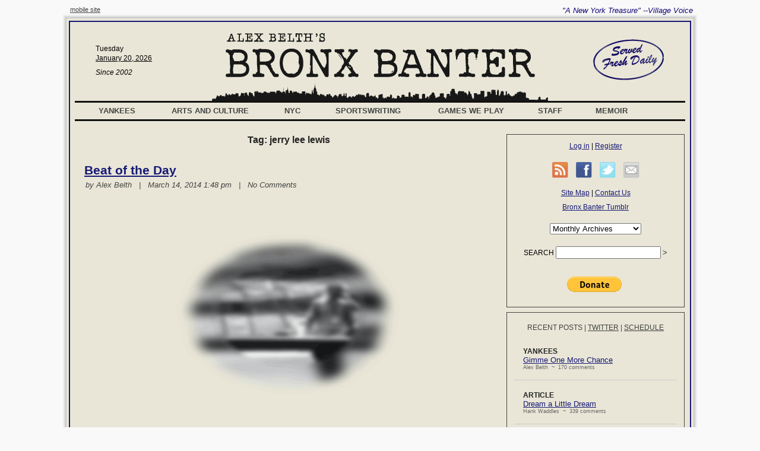

--- FILE ---
content_type: text/html; charset=UTF-8
request_url: http://www.bronxbanterblog.com/tag/jerry-lee-lewis/
body_size: 46699
content:
<!DOCTYPE html>
<html lang="en-US">
<head>
<meta charset="UTF-8" />
<title> &raquo; jerry lee lewis Bronx Banter</title>
<link rel='dns-prefetch' href='//s.w.org' />
<link rel="alternate" type="application/rss+xml" title="Bronx Banter &raquo; jerry lee lewis Tag Feed" href="http://www.bronxbanterblog.com/tag/jerry-lee-lewis/feed/" />
		<script type="text/javascript">
			window._wpemojiSettings = {"baseUrl":"https:\/\/s.w.org\/images\/core\/emoji\/2.3\/72x72\/","ext":".png","svgUrl":"https:\/\/s.w.org\/images\/core\/emoji\/2.3\/svg\/","svgExt":".svg","source":{"concatemoji":"http:\/\/www.bronxbanterblog.com\/wordpress\/wp-includes\/js\/wp-emoji-release.min.js?ver=4.8.27"}};
			!function(t,a,e){var r,i,n,o=a.createElement("canvas"),l=o.getContext&&o.getContext("2d");function c(t){var e=a.createElement("script");e.src=t,e.defer=e.type="text/javascript",a.getElementsByTagName("head")[0].appendChild(e)}for(n=Array("flag","emoji4"),e.supports={everything:!0,everythingExceptFlag:!0},i=0;i<n.length;i++)e.supports[n[i]]=function(t){var e,a=String.fromCharCode;if(!l||!l.fillText)return!1;switch(l.clearRect(0,0,o.width,o.height),l.textBaseline="top",l.font="600 32px Arial",t){case"flag":return(l.fillText(a(55356,56826,55356,56819),0,0),e=o.toDataURL(),l.clearRect(0,0,o.width,o.height),l.fillText(a(55356,56826,8203,55356,56819),0,0),e===o.toDataURL())?!1:(l.clearRect(0,0,o.width,o.height),l.fillText(a(55356,57332,56128,56423,56128,56418,56128,56421,56128,56430,56128,56423,56128,56447),0,0),e=o.toDataURL(),l.clearRect(0,0,o.width,o.height),l.fillText(a(55356,57332,8203,56128,56423,8203,56128,56418,8203,56128,56421,8203,56128,56430,8203,56128,56423,8203,56128,56447),0,0),e!==o.toDataURL());case"emoji4":return l.fillText(a(55358,56794,8205,9794,65039),0,0),e=o.toDataURL(),l.clearRect(0,0,o.width,o.height),l.fillText(a(55358,56794,8203,9794,65039),0,0),e!==o.toDataURL()}return!1}(n[i]),e.supports.everything=e.supports.everything&&e.supports[n[i]],"flag"!==n[i]&&(e.supports.everythingExceptFlag=e.supports.everythingExceptFlag&&e.supports[n[i]]);e.supports.everythingExceptFlag=e.supports.everythingExceptFlag&&!e.supports.flag,e.DOMReady=!1,e.readyCallback=function(){e.DOMReady=!0},e.supports.everything||(r=function(){e.readyCallback()},a.addEventListener?(a.addEventListener("DOMContentLoaded",r,!1),t.addEventListener("load",r,!1)):(t.attachEvent("onload",r),a.attachEvent("onreadystatechange",function(){"complete"===a.readyState&&e.readyCallback()})),(r=e.source||{}).concatemoji?c(r.concatemoji):r.wpemoji&&r.twemoji&&(c(r.twemoji),c(r.wpemoji)))}(window,document,window._wpemojiSettings);
		</script>
		<style type="text/css">
img.wp-smiley,
img.emoji {
	display: inline !important;
	border: none !important;
	box-shadow: none !important;
	height: 1em !important;
	width: 1em !important;
	margin: 0 .07em !important;
	vertical-align: -0.1em !important;
	background: none !important;
	padding: 0 !important;
}
</style>
<link rel='https://api.w.org/' href='http://www.bronxbanterblog.com/wp-json/' />
<link rel="EditURI" type="application/rsd+xml" title="RSD" href="http://www.bronxbanterblog.com/wordpress/xmlrpc.php?rsd" />
<link rel="wlwmanifest" type="application/wlwmanifest+xml" href="http://www.bronxbanterblog.com/wordpress/wp-includes/wlwmanifest.xml" /> 
<meta name="generator" content="WordPress 4.8.27" />
<script type="text/javascript" src="http://www.bronxbanterblog.com/wordpress/wp-content/plugins/si-captcha-for-wordpress/captcha/si_captcha.js?ver=1768868450"></script>
<!-- begin SI CAPTCHA Anti-Spam - login/register form style -->
<style type="text/css">
.si_captcha_small { width:175px; height:45px; padding-top:10px; padding-bottom:10px; }
.si_captcha_large { width:250px; height:60px; padding-top:10px; padding-bottom:10px; }
img#si_image_com { border-style:none; margin:0; padding-right:5px; float:left; }
img#si_image_reg { border-style:none; margin:0; padding-right:5px; float:left; }
img#si_image_log { border-style:none; margin:0; padding-right:5px; float:left; }
img#si_image_side_login { border-style:none; margin:0; padding-right:5px; float:left; }
img#si_image_checkout { border-style:none; margin:0; padding-right:5px; float:left; }
img#si_image_jetpack { border-style:none; margin:0; padding-right:5px; float:left; }
img#si_image_bbpress_topic { border-style:none; margin:0; padding-right:5px; float:left; }
.si_captcha_refresh { border-style:none; margin:0; vertical-align:bottom; }
div#si_captcha_input { display:block; padding-top:15px; padding-bottom:5px; }
label#si_captcha_code_label { margin:0; }
input#si_captcha_code_input { width:65px; }
p#si_captcha_code_p { clear: left; padding-top:10px; }
.si-captcha-jetpack-error { color:#DC3232; }
</style>
<!-- end SI CAPTCHA Anti-Spam - login/register form style -->
<link rel="shortcut icon" href="/wordpress/wp-content/themes/banter-full/img/icons/line.ico" />

<link rel="stylesheet" href="/wordpress/wp-content/themes/banter-full/style.css" type="text/css" />

</head>
<script type="text/javascript">

  var _gaq = _gaq || [];
  _gaq.push(['_setAccount', 'UA-25423367-2']);
  _gaq.push(['_trackPageview']);

  (function() {
    var ga = document.createElement('script'); ga.type = 'text/javascript'; ga.async = true;
    ga.src = ('https:' == document.location.protocol ? 'https://ssl' : 'http://www') + '.google-analytics.com/ga.js';
    var s = document.getElementsByTagName('script')[0]; s.parentNode.insertBefore(ga, s);
  })();

</script>
<body>
<div class="tagline">
 <div class="floatleft font8 graylink" style="font-style:normal; margin: 0 0 0 15px;">
       <a href="/?cf_action=show_mobile">mobile site</a>
 </div>
"A New York Treasure" --Village Voice
</div>

<div class="grayborder3">
 <div class="grayborder2">
  <div class="page grayborder1">
   <div class="pagecontent blueborder">

    <div class="topbox">
     <div class="floatright alignright" style="width:180px;">
      <img src="/wordpress/wp-content/themes/banter-full/img/servedfresh_3q.gif" style="margin: 10px 35px 0 0;" />
     </div>
     <div class="floatleft alignleft font9" style="width:180px;">
      <div style="padding: 20px 0 5px 35px;">
       Tuesday       <div class="underline" style="padding: 2px 0 0 0;">
        January 20, 2026       </div>
      </div>
      <div class="italic" style="padding: 5px 0 0 35px;">
       Since 2002
      </div>
     </div>
     <div class="aligncenter">
       <a href="/"><img src="/wordpress/wp-content/themes/banter-full/img/logo_3q.gif" border="0"></a>
     </div>
     <div class="aligncenter" style="clear:both; margin: 0; padding:0; border-bottom: 3px solid #111111; height:30px;">
      <img src="/wordpress/wp-content/themes/banter-full/img/skyline_3q_noline.gif" border="0" hspace="0" vspace="0" />
     </div>
     <div style="margin:0; padding:3px 0 0 0;">
      <div id="menu">
       <ul>
        <li><h2 style="width:112px; text-align:center;"><a href="/category/yankees">Yankees</a></h2>
        <ul>
         <li><a href="/category/baseball-musings">Baseball Musings</a></li>
         <li><a href="/category/bronx-banter-interview">Bronx Banter Interview</a></li>
         <li><a href="/category/card-corner">Card Corner</a></li>
         <li><a href="/category/game-recap">Game Recap</a></li>
         <li><a href="/category/game-thread">Game Thread</a></li>
         <li><a href="/category/hall-of-fame">Hall of Fame</a></li>
         <li><a href="/category/hot-stove">Hot Stove</a></li>
         <li><a href="/category/larry-roibal-yankees">Larry Roibal</a></li>
         <li><a href="/category/lysm">Lasting Yankee Stadium Memories</a></li>
         <li><a href="/category/minor-leagues">Minor Leagues</a></li>
         <li><a href="/category/news-of-the-day">News of the Day</a></li>
         <li><a href="/category/observations-from-cooperstown">Observations From Cooperstown</a></li>
         <li><a href="/category/player-essays">Player Essays</a></li>
         <li><a href="/category/player-name-of-the-week">Player Name of the Week</a></li>
         <li><a href="/category/playoffs">Playoffs</a></li>
         <li><a href="/category/prospects">Prospects</a></li>
         <li><a href="/category/series-preview">Series Preview</a></li>
         <li><a href="/category/sny-tv">SNY TV</a></li>
         <li><a href="/category/spring-training">Spring Training</a></li>
         <li><a href="/category/trade-rumors">Trade Rumors</a></li>
         <li><a href="/category/yankee-panky">Yankee Panky</a></li>
                <li><a href="http://sny.stats.com/mlb/teamreports.asp?tm=10&report=teamhome">Yankee Stats</a></li>
        </ul>
</li>
        <li><h2 style="width:188px; text-align:center;"><a href="/category/arts-and-culture">Arts and Culture</a></h2>
        <ul>
         <li><a href="/category/art-of-the-night">Art of the Night</a></li>
         <li><a href="/category/beat-of-the-day">Beat of the Day</a></li>
         <li><a href="/category/bookish">Bookish</a></li>
         <li><a href="/category/comedy">Comedy</a></li>
         <li><a href="/category/creative-process">Creative Process</a></li>
         <li><a href="/category/million-dollar-movie">Million Dollar Movie</a></li>
         <li><a href="/category/music">Music</a></li>
         <li><a href="/category/obituaries">Obituaries</a></li>
         <li><a href="/category/pop-culture">Pop Culture</a></li>
         <li><a href="/category/tasters-cherce">Taster's Cherce</a></li>
         <li><a href="/category/television">Television</a></li>
         <li><a href="/category/theater">Theater</a></li>
        </ul>
</li>
        <li><h2 style="width:74px; text-align:center;"><a href="/category/nyc">NYC</a></h2>
        <ul>
         <li><a href="/category/new-york-city-pictures">New York City Pictures</a></li>
         <li><a href="/category/new-york-minute">New York Minute</a></li>
         <li><a href="/category/nyc-history">NYC History</a></li>
         <li><a href="/category/nyc-memories-and-moments">NYC Memories and Moments</a></li>
         <li><a href="/category/subway-stories">Subway Stories</a></li>
        </ul>
</li>
        <li><h2 style="width:168px; text-align:center;"><a href="/category/sportswriting">Sportswriting</a></h2>
        <ul>
         <li><a href="/category/banter-gold-standard">Banter Gold Standard</a></li>
         <li><a href="/category/book-excerpts">Book Excerpts</a></li>
         <li><a href="/category/bronx-banter-interviews">Bronx Banter Interviews</a></li>
         <li><a href="/category/from-ali-to-xena">From Ali to Xena</a></li>
         <li><a href="/category/great-sports-books">Great Sports Books</a></li>
         <li><a href="/category/links-sportswriting">Links: Sportswriting</a></li>
         <li><a href="/category/magazine-writers">Magazine Writers</a></li>
         <li><a href="/category/newspapermen">Newspapermen</a></li>
         <li><a href="/category/publications">Publications</a></li>
         <li><a href="/category/writers">Writers</a></li>
                <li><a href="/category/sportswriting/writers/glenn-stout/">Writers: Glenn Stout</a></li>
                <li><a href="/category/sportswriting/writers/life-of-schulian/">Writers: John Schulian</a></li>
                <li><a href="/category/sportswriting/writers/pat-jordan/">Writers: Pat Jordan</a></li>
        </ul>
</li>
        <li><h2 style="width:164px; text-align:center;"><a href="/category/games-we-play">Games We Play</a></h2>
        <ul>
         <li><a href="/category/baseball">Baseball</a></li>
         <li><a href="/category/basketball">Basketball</a></li>
         <li><a href="/category/boxing">Boxing</a></li>
         <li><a href="/category/football">Football</a></li>
         <li><a href="/category/other-sports">Other Sports</a></li>
         <li><a href="/category/sports-media">Sports Media</a></li>
        </ul>
</li>
        <li><h2 style="width:88px; text-align:center;"><a href="/category/staff">Staff</a></h2>
        <ul>
         <li><a href="/category/admin">Admin</a></li>
         <li><a href="/category/alex-belth">Alex Belth</a></li>
         <li><a href="/category/bags">Bags</a></li>
         <li><a href="/category/bruce-markusen">Bruce Markusen</a></li>
         <li><a href="/category/chyll-will-staff">Chyll Will</a></li>
         <li><a href="/category/cliff-corcoran">Cliff Corcoran</a></li>
         <li><a href="/category/diane-firstman">Diane Firstman</a></li>
         <li><a href="/category/emma-span">Emma Span</a></li>
         <li><a href="/category/hank-waddles">Hank Waddles</a></li>
         <li><a href="/category/jon-derosa">Jon DeRosa</a></li>
         <li><a href="/category/todd-drew">Todd Drew</a></li>
         <li><a href="/category/will-weiss">Will Weiss</a></li>
        </ul>
</li>
        <li><h2 style="width:106px; text-align:center;"><a href="/category/memoir">Memoir</a></h2>
        <ul>
         <li><a href="/category/childhood">Childhood</a></li>
         <li><a href="/category/life-in-new-york">Life in New York</a></li>
         <li><a href="/category/nyc-memoir">New York City</a></li>
         <li><a href="/category/show-business">Show Business</a></li>
         <li><a href="/category/the-mrs">The Mrs</a></li>
         <li><a href="/category/the-old-man">The Old Man</a></li>
        </ul>
</li>
       </ul>
      </div>
      <div style="clear:both; border-bottom:3px solid #111111; margin:0; height:3px; overflow:hidden;">
      </div>
     </div>
    </div>

    <div class="leftbox">
     <div id="messages" style="height:1px; overflow: hidden;">
     </div>

     	<div style="font-size:12pt; font-weight:bold; text-align: center; margin: 0 0 15px 0; color:#222222;">Tag: <span>jerry lee lewis</span></div>

	

 
  <div style="margin: 10px 15px 100px 15px;">
   <h2 class="articletitle">
    <a href="http://www.bronxbanterblog.com/2014/03/14/beat-of-the-day-972/" rel="bookmark">Beat of the Day</a>   
   </h2>
   <div class="articleauthor">
    by <a href="http://" title="Visit Alex Belth&#8217;s website" rel="author external">Alex Belth</a>&nbsp;&nbsp;&nbsp;|&nbsp;&nbsp;
	March 14, 2014 1:48 pm&nbsp;&nbsp;&nbsp;|&nbsp;&nbsp;
	<a href="http://www.bronxbanterblog.com/2014/03/14/beat-of-the-day-972/#respond">No Comments</a>
   </div>
   <div class="articletext">
    <p style="text-align: center;"><a href="http://www.bronxbanterblog.com/wordpress/wp-content/uploads/2014/03/breathless.png"><img class="aligncenter size-full wp-image-112791" alt="breathless" src="http://www.bronxbanterblog.com/wordpress/wp-content/uploads/2014/03/breathless.png" width="500" height="365" srcset="http://www.bronxbanterblog.com/wordpress/wp-content/uploads/2014/03/breathless.png 500w, http://www.bronxbanterblog.com/wordpress/wp-content/uploads/2014/03/breathless-300x219.png 300w" sizes="(max-width: 500px) 100vw, 500px" /></a></p>
<p>The Killer:</p>
<p><object width="480" height="360"><param name="movie" value="//www.youtube.com/v/nwYZ83l22cA?hl=en_US&amp;version=3"></param><param name="allowFullScreen" value="true"></param><param name="allowscriptaccess" value="always"></param><embed src="//www.youtube.com/v/nwYZ83l22cA?hl=en_US&amp;version=3" type="application/x-shockwave-flash" width="480" height="360" allowscriptaccess="always" allowfullscreen="true"></embed></object></p>
   </div>
  </div>

 
  <div style="margin: 10px 15px 100px 15px;">
   <h2 class="articletitle">
    <a href="http://www.bronxbanterblog.com/2012/12/19/bgs-the-strange-and-mysterious-death-of-mrs-jerry-lee-lewis/" rel="bookmark">BGS: The Strange and Mysterious Death of Mrs. Jerry Lee Lewis</a>   
   </h2>
   <div class="articleauthor">
    by <a href="http://" title="Visit Alex Belth&#8217;s website" rel="author external">Alex Belth</a>&nbsp;&nbsp;&nbsp;|&nbsp;&nbsp;
	December 19, 2012 9:43 am&nbsp;&nbsp;&nbsp;|&nbsp;&nbsp;
	<a href="http://www.bronxbanterblog.com/2012/12/19/bgs-the-strange-and-mysterious-death-of-mrs-jerry-lee-lewis/#comments">8 Comments</a>
   </div>
   <div class="articletext">
    <p style="text-align: center;"><a href="http://www.bronxbanterblog.com/wordpress/wp-content/uploads/2012/12/936full-jerry-lee-lewis.jpg"><img class="aligncenter  wp-image-96630" title="936full-jerry-lee-lewis" alt="" src="http://www.bronxbanterblog.com/wordpress/wp-content/uploads/2012/12/936full-jerry-lee-lewis.jpg" width="627" height="732" srcset="http://www.bronxbanterblog.com/wordpress/wp-content/uploads/2012/12/936full-jerry-lee-lewis.jpg 697w, http://www.bronxbanterblog.com/wordpress/wp-content/uploads/2012/12/936full-jerry-lee-lewis-257x300.jpg 257w" sizes="(max-width: 627px) 100vw, 627px" /></a></p>
<p>Here is Richard Ben Cramer&#8217;s chilling Jerry Lee Lewis story. It originally appeared in <em>Rolling Stone</em> (March 1, 1984) and is reprinted here with the author&#8217;s permission.</p>
<p>First up, a brief introduction from Cramer:</p>
<blockquote><p>How was I out to lunch? Let me count the ways. I was new to magazines, never having written for a national publication, much less for ROLLING STONE. I was a newspaperman, just returned from the Middle East—a bit unsteady, still, in America. The provenance of rock &amp; roll I had traced as far back as the record store. Past that lay a great sea of unknowing.</p>
<p>All of a sudden, I was in Hernando, Mississippi, where no restaurant order was complete until the waitress asked, &#8220;You wan&#8217; gravy?&#8221; Where the leading candidate for sheriff was known as Big Dog Riley. Where Jerry Lee Lewis was a legend and a power, not to mention the spendingest man in the county, which spending had bought for almost a decade the quiet cooperation of local authorities who would perform all kinds of &#8220;community service,&#8221; like towing the Killer&#8217;s car out of a ditch without checking his blood for alcohol, or bargaining his drug charge down to a simple hoe, or shipping off the bruised body of his dead fifth bride for a private autopsy, with no coroner&#8217;s jury and little public inquiry into the cause of her death.</p>
<p>And I was proposing to penetrate this long-closed world, to find out how that girl died?</p>
<p>Truly, I was out to lunch.</p>
<p>But God looks after his children who were tardy on brain day. He introduced me to a splendid couple of folks who owned the local weekly newspaper, and then to the local prosecutor, who wanted to help me honorably, even though the resulting story could not reflect well on his grand-jury presentation. And then there were the ambulance drivers, the local cops, local merchants and matrons, meetings at midnight, anonymous notes left at my motel. Bit by bit, they made a picture of life where Jerry Lee lived.</p>
<p>Then, too, I was led to Hernando&#8217;s Hide-A-Way, the Killer&#8217;s favorite nightclub, fifteen miles north in Memphis, Tennessee, and to the lubricious owner of that nightclub, Kenny Rodgers; in Memphis, too, there was Elvis&#8217;s old doctor chum, Dr. Nick; there was Jerry Lee&#8217;s manager, J.W. Whitten, and Whitten&#8217;s little dogs, Nickie and Kai; there was J.W.&#8217;s former wife; and there were former band members, club bartenders, former girlfriends, bouncers, strippers, whores. . . .</p>
<p>Quickly, it became apparent that this unexpected, inexplicable death was not out of the ordinary in the world of Jerry Lee. And not long after, it would become equally clear that the official version of events diverged early and often from the facts. Something went violently wrong at the Killer&#8217;s mansion on the night of Shawn Lewis&#8217;s death. And as soon as that death was disclosed, everything went wrong with the investigation. A grand jury was quickly led to conclude that no crime had occurred. But I was sure Shawn&#8217;s death was no suicide, no mistaken handful of pills. No one would ever prove what happened: Only two people were in the house that night. One was dead and buried before the appropriate tests could be made. The other was Jerry Lee Lewis.</p>
<p>First, I had to learn something about where Jerry Lee&#8217;s music came from—and about the stark choices presented to a boy at the Assembly of God church in Ferriday, Louisiana. In a hundred times of trouble, he had vowed he would dedicate his soul and his music to the Lord&#8217;s work, forevermore, but he never could make that stick. And then the millions of miles and the thousands of nightclub dates—the rage they required, the drinks and drugs—took their toll. He ate away at himself. By the terms of his church, Jerry Lee made his living with the devil&#8217;s dance on his piano. &#8220;Great Balls of Fire&#8221; was his anthem not by happenstance.</p>
<p>And he ate through the lives of his women. His third wife, his cousin Myra Gale Brown, won divorce with horrific tales of how Jerry Lee beat her up in view of their little daughter. His fourth wife, Jaren Gunn, also won divorce, but she ended up dead, mysteriously drowned in a Memphis swimming pool, just before her settlement came through. Shawn Michelle Stephens was the fifth. A sharp and spunky twenty-five-year-old from Garden City, Michigan, she thought Jerry Lee was her ticket to the good life. They married on June 7th, 1983, and seventy-seven days later, she was dead.</p>
<p>It seemed to me unlikely that the magazine of rock &amp; roll would greet this harsh story with enthusiasm. I thought, in fact, that if I meant to question Jerry Lee&#8217;s clean escape from this case, I&#8217;d have to possess a ton of stone-hard facts and present them as a wall, every stone immovable. It took weeks in Mississippi, Memphis and Detroit—more weeks in New York. It seemed to me a miracle that I never heard a discouraging word from my editor, Susan Murcko. I thought perhaps I hadn&#8217;t made exactly clear what it was I thought I&#8217;d found. I wrote with trepidation. I saw every word raising a wall that might fall back on me. It was months after the assignment when, at last, I presented to Murcko a thick sheaf of pages.</p>
<p>Too thick!</p>
<p>Murcko started thinning the wall. She worked with the infinite patience of a medieval mason. Thousands of words were chiseled to dust. And nothing was lost. Murcko, God bless her, was all dogged delicacy.</p>
<p>Then Jann Wenner looked it over. Too thick!</p>
<p>To hell with delicacy! More thousands of words, whole interviews, whole characters, were dust, mere dust. Murcko brushed the wall smooth again.</p>
<p>Then fact checkers . . .</p>
<p>Then copy editors . . .</p>
<p>Then lawyers!</p>
<p>I was unprepared for this woe. I was a newspaperman. The way I was brought up, you wrote the thing, you sent it in, it ran that night. Next day, it was over. This was months. This was murder.</p>
<p>February 1984, finally, the story was in type. Ten pages in the magazine. I looked it over as if it were some strange geode, compressed as it was by time and tread. I was shocked to discover that it said what I meant.</p>
<p>The county&#8217;s inquiry into Shawn&#8217;s death never was reopened. The feds took up the scent for a while, but they never made a case on the death of Jerry Lee&#8217;s wife. They put all their eggs into the Internal Revenue basket and actually charged Lewis under the tax laws. But as far as I know, nothing much came of it. Some bargaining went on—more judgments against Jerry Lee, more liens. What the hell, he already had enough judgments against him to pave the road to Tupelo.</p>
<p>Jerry Lee got married again—to a cute young thing. The tabloids attended and wrote about her ring.</p>
<p>The Killer&#8217;s only reaction to my story came through his manager, J.W. Whitten. He said Jerry Lee was &#8220;just surprised . . . that ROLLING STONE would do that kind of thing on us.&#8221;</p>
<p>Well, so was I.</p></blockquote>
<p style="text-align: center;"><a href="http://www.bronxbanterblog.com/wordpress/wp-content/uploads/2012/12/20121115_jerry-lee-lewis-the-killer-rocks-on_33.jpg"><img class="aligncenter size-full wp-image-96627" title="20121115_jerry-lee-lewis--the-killer-rocks-on_33" alt="" src="http://www.bronxbanterblog.com/wordpress/wp-content/uploads/2012/12/20121115_jerry-lee-lewis-the-killer-rocks-on_33-e1355927453754.jpg" width="612" height="437" srcset="http://www.bronxbanterblog.com/wordpress/wp-content/uploads/2012/12/20121115_jerry-lee-lewis-the-killer-rocks-on_33-e1355927453754.jpg 612w, http://www.bronxbanterblog.com/wordpress/wp-content/uploads/2012/12/20121115_jerry-lee-lewis-the-killer-rocks-on_33-e1355927453754-300x214.jpg 300w" sizes="(max-width: 612px) 100vw, 612px" /></a></p>
<p>&#8220;The Strange And Mysterious Death of Mrs. Jerry Lee Lewis&#8221;</p>
<p>By Richard Ben Cramer</p>
<p>The killer was in his bedroom, behind the door of iron bars, as Sonny Daniels, the first ambulance man, moved down the long hall to the guest bed- room to check the report: &#8220;Unconscious party at the Jerry Lee Lewis residence.&#8221;</p>
<p>Lottie Jackson, the housekeeper, showed Sonny into a spotless room: Gauzy drapes filtered the noonday light; there was nothing on the tables, no clothes strewn about, no dust; just a body on the bed, turned away slightly toward the wall, with the covers drawn up to the neck. Sonny probed with his big, blunt fingers at a slender wrist: it was cold. &#8220;It&#8217;s Miz Lewis,&#8221; Lottie said. &#8220;I came in&#8230;I couldn&#8217;t wake her up&#8230;.&#8221; Sonny already had the covers back, his thick hand on the woman&#8217;s neck where the carotid pulse should be: The neck retained its body warmth, but no pulse. Now he bent his pink moon-face with its sandy fuzz of first beard over her pale lips: no breath. He checked the eyes. &#8220;Her eyes were all dilated. That&#8217;s an automatic sign that her brain has done died completely.&#8221;</p>
<p>Matthew Snyder, the second ambulance man, had barely finished Emergency Medical Technician school. He was twenty, blond, beefy, even younger than Sonny, and just starting with the Hernando, Mississippi, ambulance team. Even rookies knew there wasn&#8217;t anything uncommon about a run to Jerry Lee&#8217;s to wake up some passed-out person. But Matthew saw there was something uncommonly wrong now, as he caught the look of worry and excitement from Sonny over at the bed. &#8220;Go ahead and check her over,&#8221; said Sonny, and Matthew restarted the process With the woman&#8217;s delicate wrist. He saw, up on her forearm, the row of angry little bruises, like someone had grabbed her hard. He saw the little stain of dried blood on the web of her hand. He shook his head at Sonny: no pulse.</p>
<p>Lottie knew It was wrong, too. She was a stolid, hard-working black woman who&#8217;d taken care of Jerry Lee since before he moved down here from Memphis—more than ten years, that made it. She was crying as she moved down the hall and knocked at the door with the iron bars.</p>
<p>The Killer was there within seconds. If he&#8217;d been sleeping on the big canopied bed, he must have been sleeping in his bathrobe. For now, he came into the hall, with the white terrycloth lapels pulled right across his skinny chest, and he looked surprised to find Lottie in tears. Then he looked a silent question into Sonny Daniels&#8217; eyes.</p>
<p>&#8220;Mr. Lewis, your wife&#8230;.&#8221; Sonny averred his gaze. He said: &#8220;I just checked her over in there&#8230;.&#8221;</p>
<p>Still, he didn&#8217;t meet the question in Jerry Lee&#8217;s hard eyes. He saw the two bright red scratches on the back of Jerry Lee&#8217;s hand, like a car had gouged him from the wrist to the knuckles. When Sonny looked up at last, his own eyes grew, his whole face seemed to grow larger, rounder, younger.</p>
<p>&#8220;Mr. Lewis,&#8221; he said. &#8220;I&#8217;m sorry. Miz Lewis is dead.&#8221;</p>
<p>***</p>
<p style="text-align: center;"><a href="http://www.bronxbanterblog.com/wordpress/wp-content/uploads/2012/12/Jerry_Lee_Lewis59_t607.jpg"><img class="aligncenter  wp-image-96640" title="Jerry_Lee_Lewis(59)_t607" alt="" src="http://www.bronxbanterblog.com/wordpress/wp-content/uploads/2012/12/Jerry_Lee_Lewis59_t607.jpg" width="486" height="383" srcset="http://www.bronxbanterblog.com/wordpress/wp-content/uploads/2012/12/Jerry_Lee_Lewis59_t607.jpg 607w, http://www.bronxbanterblog.com/wordpress/wp-content/uploads/2012/12/Jerry_Lee_Lewis59_t607-300x236.jpg 300w" sizes="(max-width: 486px) 100vw, 486px" /></a></p>
<p>The autopsy that cleared Jerry Lee Lewis called Shawn Michelle Lewis, 25, &#8220;a well-developed, well-nourished, white female, measuring sixty-four inches in length, weighing 107 pounds. The hair is brown, the eyes are green&#8230;.&#8221; It hardly did her justice. She was a honey blond with a tan, small and full of bounce, with a grin that made everybody smile and had turned male heads since junior high.</p>
<p>&#8220;Everybody liked her. She was like the stepchild of the club. Everybody looked out for her,&#8221; says Mike DeFour, the manager of DB&#8217;s, a fancy nightclub in the Hyatt Regency Hotel in Dearborn, Michigan, where Shawn Michelle Stephens worked as a cocktail waitress. DeFour treated his waitresses, &#8220;the DB&#8217;s girls,&#8221; like family—he loved them all, took care of them, saw to it that they made good money—even the new girls, like Shawn, who had started part time about four years ago. &#8220;Some of the girls I gave nicknames to. Shawn was &#8216;Little Buzz&#8221; because she was always buzzing around, you know, half buzzed&#8230;.</p>
<p>&#8220;No, not like that. Drugs weren&#8217;t a big problem. You know, a hit on a joint or two, no problem. It was around. Or a shot from a bottle of schnapps—okay, I&#8217;d look the other way.&#8221;</p>
<p>Shawn loved working there. The money was great—sometimes $150 a night. But it wasn&#8217;t just that: It was upscale, crowded with people who dressed and threw money around. It was something more for a girl from Garden City, a suburb of little boxes built for the auto workers of the Fifties. There, more was the stuff of dreams.</p>
<p>But somehow, in Garden City, Shawn never seemed to get much more. Her mother&#8217;s divorce had only made it harder. Shawn had been in and out of jobs, mostly waitressing, since she graduated in 1975. She dreamed of marrying Scott, her boyfriend, but his parents were strict, and they never thought much of Shawn. So DB&#8217;s was fine for the moment—great, in fact. She loved the people. It almost wasn&#8217;t like work. The musicians took them to parries after hours—great parties.</p>
<p>One DB&#8217;s girl, Pam Brewer, took up with J.W. Whitten, the wiry bantam of a road manager for the Jerry Lee Lewis band. Pam flew off to Memphis, and when she came back the next year, she was soon to be Mrs. J.W. Whitten, traveling with the band, flying in Learjets and shopping from a limo! That&#8217;s when it happened to Shawn.</p>
<p>Jerry Lee, performing for a week at the Dearborn Hyatt, picked Shawn out from among the girls. Pam Brewer set it up: She told Shawn that Jerry Lee wanted to take her to a party in his suite. It wasn&#8217;t like Shawn had been looking for it. In fact, the first time she&#8217;d seen Jerry Lee, she&#8217;d told her mother: &#8220;Mom, he&#8217;s a lone man, and he&#8217;s about your age. You ought to come and try to meet him&#8230;.&#8221; Instead, It was Shawn who went. &#8221; I always thought Shawn&#8217;d be good for Jerry,&#8221; says Pam. &#8220;She was so cute, petite, and he likes little women. And she was so much fun to be with. I introduced them. I thought she was flexible enough to understand his moods.&#8221;</p>
<p>Jerry Lee wasn&#8217;t showing his moods the night of that first party. A great party, Shawn told her friends. actually, it was just a few drinks in his suite. A couple of other women were already up there. Jerry Lee played piano and sang, while Pam&#8217;s little Chinese Shih Tzu dog sat up with him on the stool. Shawn knew she was looking good, in her jeans, cowboy boots and a huggy little white rabbit jacket. And Jerry Lee treated her so nice! He&#8217;d turn away from the keyboard as he&#8217;d slow down his rhythm for a snatch of a love song. She felt him sing straight to her. It was February 1981. Shawn was twenty-three.</p>
<p style="text-align: center;"><a href="http://www.bronxbanterblog.com/wordpress/wp-content/uploads/2012/12/Jerry_Lee_Lewis16_t607.jpg"><img class="aligncenter size-full wp-image-96629" title="Jerry_Lee_Lewis(16)_t607" alt="" src="http://www.bronxbanterblog.com/wordpress/wp-content/uploads/2012/12/Jerry_Lee_Lewis16_t607.jpg" width="607" height="395" srcset="http://www.bronxbanterblog.com/wordpress/wp-content/uploads/2012/12/Jerry_Lee_Lewis16_t607.jpg 607w, http://www.bronxbanterblog.com/wordpress/wp-content/uploads/2012/12/Jerry_Lee_Lewis16_t607-300x195.jpg 300w" sizes="(max-width: 607px) 100vw, 607px" /></a></p>
<p>***</p>
<p>&#8220;Dead. you sure?&#8221; said the Killer, as he crossed the hall to the guest room. He grabbed Shawn&#8217;s wrist, as if to feel her pulse, then dropped it and just stood staring at her.</p>
<p>&#8220;Anything you can do?&#8221; Jerry Lee said, mostly to Sonny. &#8220;In the hospital?&#8221;</p>
<p>&#8220;No, sir, we woulda took her already,&#8221; said Sonny. He was real polite.</p>
<p>Jade McCauley, a deputy sheriff came into the room at that moment. By happenstance, he said, he&#8217;d been patrolling on Malone Road as the ambulance made the turn for Jerry Lee&#8217;s house. Of course, his ordinary patrol area was miles away, but nothing about Jack McCauley seemed to fit the ordinary. McCauley, 48, certainly was the sharpest deputy in DeSoto County: a college man, a Yankee transplanted to Mississippi, a man who said he&#8217;d made a small fortune on developments like the industrial park in the northeast comer of the county. John Burgess McCauley lived in a hideaway house that made Jerry Lee&#8217;s look modest—it must have been worth $200,000, according to realtors who&#8217;d seen it. Nobody quite knew what Jack was doing, fooling around in patrol cars with a deputy&#8217;s job that paid $12,000 a year. And the way he&#8217;d take your head off for the smallest little thing, start shouting and get red all the way up to his crewcut, no one asked Jack.</p>
<p>Sonny was going to explain to Jerry Lee the need for an inquest, but Jack McCauley took over from there. He had that air of command about him. McCauley announced he was going to clear the room. He wasn&#8217;t real polite like Sonny—more familiar. &#8220;Come to think of it,&#8221; says Sonny, &#8220;I don&#8217;t recall Jack introducing himself. Maybe he knew Jerry Lee.&#8221;</p>
<p>Maybe, but it&#8217;s hard to tell now. McCauley won&#8217;t talk about the case. And Jerry Lee never said much of anything about it, except that day, when he had a long talk with McCauley. They were alone in Jerry Lee&#8217;s little den for more than an hour before the state investigators or anybody else arrived at the house. McCauley never filed any report on that long conversation. He did write a report that told how he came in the wake of the ambulance, just after 12:30 p.m., August 24th, 1983, and how he got delayed in the driveway by two employees of Goldsmith&#8217;s department store, who&#8217;d come to the house to hang drapes, and then how Matthew Snyder told him &#8220;that a female subject was dead in one of the bedrooms.&#8221; His report continues:</p>
<blockquote><p>Upon entering a small bedroom on the east side of the residence, Mr. Lewis was bending over the bed where a white female was lying partially covered by a bedspread. She was clad in a negligee&#8230;.When I first arrived, Mr. Lewis&#8217; speech was heavily slurred, but he was alert and coherent. I telephoned the sheriff&#8217;s office and requested a justice of the peace if the coroner could not be located, and an investigator. The latter was requested because there were no visible causes of death and because Mr. Lewis&#8217; bathrobe contained apparent bloodstains and he had a cut on his wrist.</p>
<p>At 13:51 hours I advised Mr. Lewis that his manager J.W. Whitten had arrived but would not be allowed to enter the residence until the investigation was completed. Mr. Lewis commented we need to &#8220;find out who killed—how she died,&#8221; so funeral arrangements can be made.</p></blockquote>
<p>So McCauley was the first to report that Jerry Lee&#8217;s robe was spotted with blood. Surely, McCauley must have seen, as well, the blood on Shawn Lewis, on her hand, on her hair, on clothes and a bra in another room, on a lamp, in a spot on the carpet. He must have seen the film of dirt on her, and the bruises on her arms and hip, maybe her broken fingernails with something that looked like dried blood underneath. None of this was in his report. But it didn&#8217;t matter much. For McCauley&#8217;s report never made it into the investigative file, never left the sheriff&#8217;s department until after the grand jury had decided no crime had occurred.</p>
<p>***</p>
<p>Shawn hadn&#8217;t been a great fan of the Killer&#8217;s, not until that first night in his suite. She was tiny in her mother&#8217;s womb when his &#8220;Whole Lotta Shakin&#8217; Goin&#8217; On&#8221; threatened to knock Elvis himself off the throne of rock &amp; roll. At forty- five, Jerry Lee was still riveting—a star, and he seemed to like her. He&#8217;d make funny faces and twist his head around, trying to understand her funny Yankee way of talking. Then he&#8217;d understand and try to mimic, and everybody&#8217;d laugh—Jerry, too. Of course, girls were never a problem for the Killer. They were always around. Often, Jerry left the details of his trysting to others; now, in February 1981, it was Pam who issued another invitation, this time with a free ticket to Memphis: &#8220;Jerry was gettin&#8217; ready to go to Europe, and I figured it was a good time to bring Shawn down. Because I figured he&#8217;d take her with him. Which he did&#8230;.&#8221;</p>
<p>Clever girl! Pam Brewer is twenty-six now, and although she&#8217;s split up with J.W. Whitten, she still lives in Memphis. She talks in a molasses drawl (well, a girl&#8217;s got to fit in!) about Shawn&#8217;s springtime trip to Europe.</p>
<p>&#8220;He bought a beautiful gold watch for her. I don&#8217;t know how many thousands he spent on it. It was his first gift to her&#8230;.They&#8217;d send her out, and she&#8217;d get herself a bunch of beautiful suits, and she&#8217;d come back and just look at herself in the mirror, because she couldn&#8217;t believe that was her in all those beautiful things&#8230;.</p>
<p>&#8220;How could you not get taken by it? I was in heaven all the time I was, uh, involved.&#8221;</p>
<p>It was heaven&#8211;most of the time. Then there were the times Jerry was speeding so bad after a show: He couldn&#8217;t come down, and he&#8217;d bully Shawn to stay up with him. God, they never slept. And then it was kind of disgusting when Jerry would stick that big needle with the Talwin narcotic right into his stomach. He said his stomach was killing him, and no wonder, the way he lived.</p>
<p>It was better, sort of, back in Nesbit, Mississippi, in the big brick house—at least you could relax. There was the pool shaped like a piano, and the lake out back with the Jet Ski, a sort of kicky little snowmobile for the water. Shawn loved the sun, and she&#8217;d be out there all afternoon, before Jerry woke up. Then at night, they&#8217;d go to Hernando&#8217;s Hide-A-Way, Jerry&#8217;s home club, fifteen miles north, up in Memphis. They&#8217;d roll in about midnight, and Jerry Lee would sort of dance to his table, announcing: &#8220;The Killer is here.&#8221; They&#8217;d always drink, or have a pipe or two back in a little office by the bandstand. Sometimes, Hernando&#8217;s owner, Kenny Rodgers, would get up to the mike, straighten his pearly tie under the vest of his gray business suit and announce: &#8220;Ladies an&#8217; gennlemen! The greates&#8217; ennataina inna worl&#8217;&#8230;the Killa&#8230;Jerra Lee!&#8221; And then Jerry&#8217;d screw around for hours, while the house band wilted behind him, and Jerry would work to his own private rhythms, singing a snatch of this or that, cutting off songs in midverse, making the whole club dance to his tune. That could get ugly, too, like the time some patrons left the floor in disgust when Jerry Lee cut off another song. &#8220;You stupid ignorant sonsabitches,&#8221;Jerry Lee screamed from the piano bench. &#8220;You got a $20,000 show here, and y&#8217;all walkin&#8217; offf rom the Killer!&#8221;</p>
<p>Shawn said she knew how to handle him. For one thing, you just had to pay attention. Shawn said she knew, too, how to handle other women. A friend and former DB&#8217;s girl, Beverly Lithgow, says: &#8220;Shawn told about one of the first times they went out to dinner down there near Memphis, and this girl came over to the table and asked for Jerry Lee&#8217;s autograph. So he gave it to her. She came back again and started talking with him. So the third time she came back, Shawn finally just grabbed her by the hair and pulled her down, and said, &#8216;He&#8217;s with me tonight. Leave him alone.&#8217; Shawn said Jerry Lee loved it because she was so forceful.&#8221;</p>
<p>She had spunk—&#8221;She wasn&#8217;t a pansy,&#8221; says Bev—enough to leave him when her younger sister, Shelley, came down to visit, and Jerry started showing his moods. Shelley, 20, drove down with their brother, Thomas, and his friend, Dave Lipke. Jerry Lee got jealous; he thought Shelley was bringing a young man for Shawn. Then he got mad, according to Shelley, and started knocking Shawn around. Shelley says the real problem was Jerry Lee&#8217;s insistence that she and Shawn have sex with him.</p>
<p>&#8220;Iknew what he wanted, and I wouldn&#8217;t do it,&#8221; Shelley says.</p>
<p>&#8220;He made us leave, but he didn&#8217;t actually tell us to go. He made Shawn tell us. So she said, &#8216;Well, if you&#8217;re leaving, so am I.&#8217;</p>
<p>&#8220;It was really crazy. Jerry Lee was wild. He ended up accusing us of stealing his Jet Ski. But the Jet Ski is big, like a snowmobile. I mean, I only had a Camaro. And he saw us drive away. He parted the curtains. We saw him looking through the bars on his window. I kept saying, &#8216;Duck! Duck!&#8217; We all thought he was going to shoot us.&#8221;</p>
<p>Later, Shawn called Jerry Lee to calm him. But Jerry wouldn&#8217;t be pacified. Shawn said he sounded &#8220;jealous, sort of sick&#8230;.&#8221; As it turned out, it was more than sort of: Within weeks, by July 4th, 1981, the Killer was in a hospital bed with most of his stomach gone and a less than even chance of living. The jealousy was real, too: Shawn had called Jerry Lee from Texas, where she and Shelley wound up living with the love of Shawn&#8217;s young life, Scott.</p>
<p style="text-align: center;"><a href="http://www.bronxbanterblog.com/wordpress/wp-content/uploads/2012/12/Jerry_Lee_Lewis56_t607.jpg"><img class="aligncenter  wp-image-96453" title="Jerry_Lee_Lewis(56)_t607" alt="" src="http://www.bronxbanterblog.com/wordpress/wp-content/uploads/2012/12/Jerry_Lee_Lewis56_t607.jpg" width="546" height="437" srcset="http://www.bronxbanterblog.com/wordpress/wp-content/uploads/2012/12/Jerry_Lee_Lewis56_t607.jpg 607w, http://www.bronxbanterblog.com/wordpress/wp-content/uploads/2012/12/Jerry_Lee_Lewis56_t607-300x239.jpg 300w" sizes="(max-width: 546px) 100vw, 546px" /></a></p>
<p>***</p>
<p>Charlie Ward, the Hernando, Mississippi, city policeman who drove the ambulance truck, already had used the radio once to try to call in the coroner. But Jack McCauley said things might get too public. He decreed radio silence. McCauley used the phone from Jerry Lee&#8217;s kitchen to start planning with Sheriff Dink Sowell, who was just as eager to keep matters at a decorous hush. His first order of the day: a deputy to man the gates at the base of the driveway to keep the damn press away.</p>
<p>Sheriff Sowell didn&#8217;t need any noise while he was trying to retire in peace and keep a hand on the department with the election of his chosen successor, his chief deputy, James Albert &#8220;Big Dog&#8221; Riley. There were too many rumors already about James Albert and that Hernando&#8217;s Hide-A-Way crowd. You could talk to any of Big Dogs opponents in the hot Democratic primary and collect hellacious stones about James with drugs, and sang gospel songs to the crowds who greeted his return. And with more determination, he sought out the love of a woman, &#8220;a different kind of girl,&#8221; a woman who might have the strength to change him: Jerry Lee got out of the hospital and started calling Shawn.</p>
<p>***</p>
<p style="text-align: center;"><a href="http://www.bronxbanterblog.com/wordpress/wp-content/uploads/2012/12/tumblr_mea4exePfJ1r6k8h5o1_400.jpg"><img class="aligncenter size-full wp-image-96631" title="tumblr_mea4exePfJ1r6k8h5o1_400" alt="" src="http://www.bronxbanterblog.com/wordpress/wp-content/uploads/2012/12/tumblr_mea4exePfJ1r6k8h5o1_400.jpg" width="390" height="518" srcset="http://www.bronxbanterblog.com/wordpress/wp-content/uploads/2012/12/tumblr_mea4exePfJ1r6k8h5o1_400.jpg 390w, http://www.bronxbanterblog.com/wordpress/wp-content/uploads/2012/12/tumblr_mea4exePfJ1r6k8h5o1_400-225x300.jpg 225w" sizes="(max-width: 390px) 100vw, 390px" /></a></p>
<p>Texas hadn&#8217;t turned out so well for Shawn, Shelley and Scott, and by the end of summer 1981, all three were heading for home.</p>
<p>At first Jerry Lee&#8217;s calls seemed funny to her, like a card from someone she&#8217;d met traveling—they didn&#8217;t seem part of real life. But as fall gave way to hard Michigan winter, the calls seemed to grow more important. After all, she was back in the same tired circle: the icy, gray streets of Detroit, back and forth to work at a secretarial job. Even Scott and his precious parents! What did his family have against her? And what did they have over him? Why didn&#8217;t he want her? Jerry Lee wanted her. He said he&#8217;d give her anything. H e wanted to send a ticket—a ticket to anywhere.</p>
<p>As it turned out, she met him close to home. In 1982, Jerry Lee was booked for a show in Michigan. Shawn, her mother, her brother and her sisters met the Killer&#8217;s plane, and suddenly, there it all was again: the jet, the limos, the big men holding the doors&#8230;.Mother, brother and sisters rode with the band. Shawn rode with Jerry in the limousine.</p>
<p>And so it was that Jerry Lee came back into her life with that vision of something more. The Killer said he wanted to marry her, just as soon as he got free of Jaren. The girls from DB&#8217;s were so jealous!</p>
<p>Still, there was Scott. &#8220;The one thing she wanted out of life,&#8221; says her mother, &#8220;was to marry Scott and have his baby.&#8221;</p>
<p>Scott, now a factory worker in Livonia, Michigan, says: &#8220;Shawn just could never get over me and her. We had a lot in common, and we had fun together&#8230;.But I never could forgive her for going off with Jerry Lee Lewis. That&#8217;s the bottom line. Everybody knew about it, and there was no way I could take her back.&#8221;</p>
<p>Jerry Lee kept pressing her. Jaren was dead and Jerry was free, and he wanted Shawn to be his. He demanded an answer by the tune he carne back from Europe in the spring of 1983. Shawn stayed behind in Michigan, savoring her dilemma.</p>
<p>Shelley remembers: &#8220;I guess we all just said, &#8216;Yeah, go ahead, try it. If you don&#8217;t like it, you can always get divorced.&#8217; I feel so guilty about that&#8230;.But it was flattering.&#8221;</p>
<p>After yet another transatlantic phone call, Shawn announced: &#8220;Mom, I&#8217;m going to Europe&#8230;I&#8217;m going to marry him.&#8221; Shawn put everything she wanted in her mother&#8217;s two suitcases. Except for her family, there was nothing more for her in Garden City. Even her tawny cat, Scottie, had run away.</p>
<p>In a beery bachelorette party at Henry&#8217;s, Bev Lithgow asked Shawn why she was marrying Jerry Lee. Shawn laughed: &#8220;Because he has a big dick and a lot of money.&#8221; Janice Quesenberry, another DB&#8217;s girl, says: &#8220;Shawn gave me a big hug and kiss and said, &#8216;Well, I&#8217;m going to go for it. I&#8217;m not crazy about the man, but I&#8217;ve never had this kind of life.&#8217; I told her, &#8216;You know, you&#8217;re going to have his kids.&#8217; Shawn told me: &#8216;There&#8217;s no way I&#8217;m having kids with that old creep. I&#8217;m just going to stay married for as long as I can, and then I&#8217;m getting the hell out.&#8221;&#8216;</p>
<p>Still, down to the very last, she wasn&#8217;t sure. Scott says she called two days before the wedding to tell him: &#8220;If you&#8217;d just say the words, I&#8217;d come back&#8230;.&#8221;</p>
<p>And still, she was asking Mike DeFour, DB&#8217;s manager: &#8220;Mike, what should I do?&#8221; DeFour shakes his head and remembers: &#8220;I told her, &#8216;You&#8217;re free, white and twenty. Go for it. Just make sure you got some money and a plane ticket home.&#8217;</p>
<p>&#8220;See, none of us ever gave the marriage more than six months to a year. But none of us ever expected her to wind up in a pine box.&#8221;</p>
<p>***</p>
<p>Bill Ballard was in his office when he got the call from Sheriff Sowell, about tw0 hours after Shawn was found. The sheriff told Ballard, the county attorney, that he wanted a legal paper authorizing an autopsy. Once again, there wasn&#8217;t much explaining required. William W. Ballard, 40, was likely the smartest man in Hernando. He was the kind of Ole Miss graduate who came out so studiedly tweedy that he made Harvard Law men look flamboyant.</p>
<p>The sheriff knew Ballard was just the man for the job: He had used Ballard as his private attorney. Ballard&#8217;s county post was part time—it only paid $14,800. Even Ballard didn&#8217;t have much explanation why he kept on with it, but he had, since 1968, and no one ever ran against him. It sort of came with the territory, as a Ballard: His father had been vice-president of the Bank of Hernando; now his brother was bank president. DeSoto County was Ballard country.</p>
<p>By the time Dink Sowell came to see him, Ballard had drafted an agreement insuring that all autopsy information be provided to County Attorney William W. Ballard. Both men headed out to the house on Malone Road.</p>
<p>The state police investigators already had been called there, and the scene was orderly—McCauley had seen to that. The only unofficial personage who had entered the guest room since it was cleared for pictures was Lottie Jackson. Jerry Lee stayed in his den, talking to McCauley. The Killer only emerged once, when the body was being removed from the house.</p>
<p>Sonny Daniels, Matthew Snyder and Charlie Ward were wheeling the body on a stretcher down the hall, when Jerry Lee popped out and asked if he could look. They took down the sheet, and he stared at Shawn. He turned away after a few seconds. He didn&#8217;t say anything. &#8220;He looked normal,&#8221; Charlie Ward recalled. &#8220;He seemed to be in good shape.&#8221;</p>
<p>Ballard and Sowell knew exactly what would happen to the body. The sheriff explained that he&#8217;d already contracted for an autopsy with Dr. Jerry Francisco, the medical examiner up in Memphis. Dr. J.T. Francisco was the man who had staunchly maintained to the world that Elvis Presley died of heart failure.</p>
<p>Of course, Francisco would cost a bundle—far more than the county&#8217;s $260 limit for autopsies. But McCauley had taken care of that. He and Jerry Lee had agreed that the Killer would pay. And that was good news, too. For it meant the autopsy was a private report; it need never be placed on public file.</p>
<p>Ballard tried to review these details with Jerry Lee in the big brick house. He needn&#8217;t have bothered. The Killer was in his recliner chair. He looked like he was just waiting for all this to be over. He wasn&#8217;t weepy. He seemed altogether without emotion, without energy, crashed, like a storm had passed and knocked him dull. When Ballard squatted next to the big recliner and showed Jerry Lee the authorization, the Killer seemed barely to look at the words. He just asked where to sign.</p>
<p>Ballard asked him, &#8220;Is there anything we can get for you, or anybody we can call?&#8221; He just said his manager, J.W. Whitten, was down at the gate, and he couldn&#8217;t get in. &#8220;So I told the sheriff, and the sheriff had him let in.&#8221;</p>
<p>Just as well, for the state men wanted to get Jerry Lee out of the house. Jay Clark, the chief investigator, really wasn&#8217;t that anxious about it. Clark was a bag, easygoing fellow, a plodder, a fifteen-year man with the highway patrol. Very little excited Jay, not even his own hair-raising habit of reading while he drove. But Creekmore Wright, the second man on the job, sure hadn&#8217;t seen any case this hot. Wright was younger than Clark, dark-haired, fresh-faced and square-jawed. Of course, Creekmore knew the tales about the Killer, and frankly, the house gave him the creeps. There were those bars on the doors and windows, the bullet holes in the windows and walls, the guns that kept turning up in strange corners of the house. The next day, when Creekmore was to make his second trip to the house, he showed up at the sheriff&#8217;s office with his own Magnum prominently holstered. He took some ribbing about it, but he was dead serious. He said he wasn&#8217;t going back there without some iron on his side. Now, as Wright and Clark were picking through some bloody clothes in the master bathroom, Creekmore nervously whispered: &#8220;Man, if we could just get him outta the house&#8230;.&#8221;</p>
<p>&#8220;C&#8217;mon Jerry,&#8221; J.W. Whitten said, as he walked into the den. &#8220;Put some clothes on. Sheriff Sowell wants me to take you away from here.&#8221; Jerry Lee rose from the recliner.</p>
<p>Jay and Creekmore had moved into the master bedroom by the time Jerry Lee came in to dress. Ballard also had wandered in, his eyes shifting slowly around the room; he regarded the high, king-size bed, with its four heavy posters and canopy; he glanced at a tray of dirty dishes on the floor, with leavings of streak bones and vegetables, and broken glass on the floor, too, with no large pieces to show where it came from; he noticed the 9-mm pistol Jerry Lee kept on the bed table, and mentally, he tracked the line of fire from Jerry Lee&#8217;s expanse of mattress to the bullet holes in the wall.</p>
<p>&#8220;It seemed like somehow, we all ended up in the kitchen,&#8221; Ballard says. &#8220;He was fixin&#8217; to leave. And he was lookin&#8217; for a pair of sunglasses, just lookin&#8217; around for a pair. And then someone went out to the car and brought in a box with what looked to me like twenty-five or thirty pairs of sunglasses. It was the manager, or maybe the manager&#8217;s brother, selected a pair and wiped &#8217;em off, cleaned the lenses, you know, doin&#8217; all his thinking for him. And then Jerry Lee stood there, and I can just see him. It was like somebody lookin&#8217; for what kind of reaction he should have. He looked at us and said, &#8216;Sorry. Sorry. I don&#8217;t know what to say.&#8217; He put on his glasses and went on. It was pathetic. If I&#8217;ve ever seen a tragic figure, I saw one then.&#8221;</p>
<p>As Jerry Lee made for the door, he carried a metal strongbox, two feet by two feet, and almost as deep. Creekmore Wright asked politely if he could check the contents. Jerry Lee reluctantly opened the lid to reveal diamond jewelry, a few papers and tens of thousands of dollars in cash. Creekmore got a look in the box and nodded. Jerry Lee took his hoard and departed in a black Cadillac.</p>
<p>***</p>
<p>The Killer wore a white tuxedo and a red, ruffled shirt to his wedding on the patio of the big Nesbit house. Shawn shone in ivory-colored silk, and she spoke her vows bravely to Justice of the Peace Bill Bailey, who presided. In the rush, they hadn&#8217;t been able to find a preacher to do the honors. (Well, J.W. Whitten found one, but he was black and Jerry might not have liked that, so J.W. got the judge.) In the rush, no one thought about the blood test for the license and the three days&#8217; wait required by Mississippi law, until Lottie Jackson brought it up on the morning of the wedding. For a while, it looked like Jerry Lee would have to pack the whole parry off to Tennessee, where things could be done with less wait and bother. But J.W. fixed the license, too. &#8220;I made a phone call,&#8221; he says, with evident pride. &#8220;Just somebody I knew down there.&#8221; J.W. winks. &#8220;In the business, it&#8217;s called &#8216;juice.'&#8221;</p>
<p>Shelley arrived in Mississippi in the first days of June, driving a brand-new red Corvette that Shawn had asked her to deliver for her.</p>
<p>Shelley&#8217;s mother said the family would drive down, too, but Shawn insisted that they spring for one-way air fare. No problem, Shawn said: Jerry Lee could send them home in the Learjet.</p>
<p>When at last they got it together, it didn&#8217;t seem to want to start. Shawn&#8217;s mother walked down the hall to find out what was keeping Jerry. He was almost ready: He was sitting in the master bedroom with his friend, Dr. George Nichopoulos. Dr. Nick had his medical license suspended in 1980 for overprescribing addictive drugs. He was Elvis&#8217; personal physician on part of the King&#8217;s long slide into drug oblivion. Dr. Nick testified at hearings that he also wrote narcotic prescriptions for Jerry Lee Lewis. Dr. Nick was still a frequent guest at the Nesbit house. On the wedding day, Shawn&#8217;s mother says, she found Jerry regarding three pairs of pills, laid out neatly on a bed table: two of each, three different colors. Jerry Lee said he&#8217;d be up in a moment.</p>
<p>J.W. Whitten had invited the <em>National Enquirer</em>, which supplied this account of the big day, June 7th, 1983:</p>
<p>Despite Jerry&#8217;s experience at saying, &#8220;I do,&#8221; he was a bundle of nerves during the ceremony&#8230;.And three times the nervous groom flubbed the line &#8220;according to God&#8217;s holy ordinance.&#8221; Eventually, Jerry held up his hand to the judge and said, &#8220;Just a minute, sir. I&#8217;m going to get that right,&#8221; and went on to complete his vows perfectly.</p>
<p>Then he slipped a ring on the finger of the honey-blonde bride&#8230;.The magnificent $6000 ring glittered with a two-carat diamond surrounded by smaller diamonds, all set in silver.</p>
<p>&#8220;Oh, Lord, was I nervous,&#8221; laughed the legendary hell-raiser, known to friends and fans as the Killer&#8230;.</p>
<p>&#8220;It was love at first sight,&#8221; Jerry recalled. &#8221;I&#8217;ve never believed in that sort of thing, but there it was: The Killer fell in love.&#8221;</p>
<p>There it was&#8230;and Shawn, was it there for her, too?</p>
<p>Well, she clipped the Enquirer&#8217;s story and sent it to friends and family. On each copy, she crossed out &#8220;$6000&#8221; and wrote in the margin, &#8220;$7000.&#8221;</p>
<p>***</p>
<p style="text-align: center;"><a href="http://www.bronxbanterblog.com/wordpress/wp-content/uploads/2012/12/tumblr_mbjddzKmMU1rccl4qo1_500.jpg"><img class="aligncenter size-full wp-image-96457" title="tumblr_mbjddzKmMU1rccl4qo1_500" alt="" src="http://www.bronxbanterblog.com/wordpress/wp-content/uploads/2012/12/tumblr_mbjddzKmMU1rccl4qo1_500.jpg" width="481" height="490" srcset="http://www.bronxbanterblog.com/wordpress/wp-content/uploads/2012/12/tumblr_mbjddzKmMU1rccl4qo1_500.jpg 481w, http://www.bronxbanterblog.com/wordpress/wp-content/uploads/2012/12/tumblr_mbjddzKmMU1rccl4qo1_500-294x300.jpg 294w" sizes="(max-width: 481px) 100vw, 481px" /></a></p>
<p>Her father stood in the hallway shouting: &#8220;What&#8217;s the deal here? You marry my daughter, then you can&#8217;t even come out and see us? Thomas Stephens was steamed; the morning after the wedding, he&#8217;d arrived with the rest of the family at the house at eleven. They&#8217;d sat outside the locked doors at the pool for more than an hour, before Shawn could emerge from the bedroom to let them in the house. Now, after another hour, Jerry Lee still hadn&#8217;t made an appearance.</p>
<p>Jerry Lee showed a half-hour later, with a mumbled apology. He was buzzed. They couldn&#8217;t understand him. He wasn&#8217;t in a very good mood. &#8220;l went into the kitchen,&#8221; says Shelley, &#8220;and he yelled at me, &#8216;What do you want?&#8217; I said, &#8216;I just came in for a couple of beers.&#8217; He started pounding his fist on the counter, screaming: &#8216;You scared of me? You should be. Why do you think they call me the Killer? How&#8217;d I get that name, huh?&#8217; Then he slapped my face. I was trying nor to cry. I couldn&#8217;t tell my father. Shawn took us to a hotel there, near the airport, and dropped us off.&#8221;</p>
<p>The family didn&#8217;t have tickets home, and they didn&#8217;t have the money to buy them. Gone was the easy promise of the Learjet. Shawn&#8217;s mother, Janice Kleinhans, says there weren&#8217;t any rental cars available at the airport that day. At last, she had to call Jerry Lee. &#8220;I said, &#8216;I don&#8217;t know where this mix-up come from, but if you can get us home, you&#8217;ll have this money back right away.'&#8221;</p>
<p>Jerry Lee said: &#8220;I don&#8217;t want no money back from you.&#8221; He and Shawn came by a couple of hours later. Shawn was crying as she met her mother in the airport and laid $1000 cash in her hand. Jerry Lee kept the motor running.</p>
<p>In phone calls back to Michigan, Shawn seldom spoke of troubles. Still, at one point, she told a friend chat her life with the Killer was just like jail—she couldn&#8217;t stand his jealousy, she felt like she was watched all the time. Once, she called home all excited about her new Lhasa apso—a $500 dog! In her next call, she sadly reported that she had to give up the pet because Jerry Lee got jealous. Later in the seventy-seven-day marriage, most of the calls were about a homecoming, a Jerry Lee concert Sunday, August 28th, in Nashville, Michigan. The family planned to convene—even Shawn&#8217;s grandfather, who&#8217;d been too infirm to make it to the wedding, was planning to go. &#8220;Don&#8217;t forget that Sunday,&#8221; Shawn reminded them a dozen times.</p>
<p>She couldn&#8217;t wait to see her sister Shelley and called in the middle of August to invite her down for a visit. Shelley, who had left her apartment and had to wait a month before moving into her new one, delightedly agreed to a long vacation. &#8220;Perfect,&#8221; said Shawn. &#8220;I&#8217;ll send you a ticket.&#8221;</p>
<p>Her first night there, they went to Hernando&#8217;s Hide-A-Way. Jerry was in a good mood, joking and dancing with Shawn, trying to charm Shelley. When they left at four in the morning, Jerry Lee was still flying. He played some piano back at the house, then put on the cassette of his new, unreleased album. &#8220;No one has ever heard any of these before,&#8221; the Killer told Shelley and Shawn. When the song &#8220;One and Only You&#8221; started playing on the tape, Jerry Lee smiled and murmured, &#8220;This is dedicated to you.&#8221;</p>
<p>He said it to both the sisters, but Shelley felt he was pressuring her. She didn&#8217;t want him coming on. She didn&#8217;t go for group sex. She said she&#8217;d better get to bed. Shawn said: &#8220;Oh, stay up a little longer.&#8221; Shelley didn&#8217;t want to be put on the spot. She said good night and went to bed.</p>
<p>When she got up at two the next afternoon, Jerry Lee was still up, drinking in his den. His sister, Linda Gail, and her children were over at the house for a visit. Shawn and Shelley sat in the sun at the pool until Jerry Lee came out, looking mean and slurring his words. &#8220;He said something like, &#8216;I think you girls better get your shit together,&#8217; and then he hit-me on the thigh and slapped me across the face. Shawn sat up to say something, and he hauled off and backhanded her across the face. He hit her hard, too. Then he just looked at us really crazy and walked off into the house again.</p>
<p>&#8220;I just looked at Shawn, and she asked me, &#8216;Did he hit you hard? Did it hurt?&#8217; I said, &#8216;You&#8217;re damn right it hurt!&#8217; I said, &#8216;I&#8217;m leaving. I don&#8217;t care who he is. Nobody can&#8230;.&#8217; And then I started to cry. &#8216;He can&#8217;t hit me like that&#8230;.&#8217; I said I was going to the police.</p>
<p>&#8220;Shawn said It wouldn&#8217;t be a good idea to go to the police down there, because they were with Jerry, and they&#8217;d be trying to find a way to get me for trying to cause trouble for him. So I just said I was going. I was really upset. And she said, &#8216;Just wait a little, Shel, &#8217;cause I&#8217;m leaving, too. I&#8217;m not staying if you don&#8217;t. I know what he&#8217;ll do to me if I go back in that house.&#8217; I said, &#8216;Get your stuff, &#8217;cause I&#8217;m leaving, with you or without you.'&#8221;</p>
<p>They passed through the den on their way in, and Shelley said, trying not to cry, &#8220;I think I&#8217;m going to go now.&#8221;</p>
<p>Jerry Lee said, &#8220;Go. Get your ass outta here. Get walkin&#8217;.&#8221; He mumbled something about her being trouble.</p>
<p>&#8220;Then Shawn said, &#8216;Shelley&#8217;s been as quiet as a mouse since she&#8217;s been here.&#8217; Jerry didn&#8217;t hear her. She was over by the record shelf He started yelling: &#8216;Speak up! Whaddya say about me?&#8217; He grabbed some albums out from under her hands, and he smashed them on the floor. Then he knocked her across the room. Linda Gail grabbed up her two kids and left.</p>
<p>&#8220;Shawn was, like, whimpering: &#8216;You&#8217;re so mean. What&#8217;s wrong with you?&#8217; She was sunk down into the big brown chair. He picked up a set of keys and whipped &#8217;em at her, hit her in the forehead. She bent down to get the keys, and she told him: &#8216;I&#8217;m leavin&#8217; with Shel. I&#8217;m not stayin&#8217; here with you.&#8217; So he tells her, &#8216;I&#8217;ll show ya leavin&#8217;. He grabs her by the front of her robe, and he hauls her off down the hall. He says, &#8216;You&#8217;re my wife. I&#8217;ll kill you before you leave me.'&#8221;</p>
<p>Shelley left the house on foot. She hitched a ride to the nearest store and called her father.</p>
<p>Back in Detroit, Shelley called her mother to recount the fight, but she omitted any mention of group sex. &#8220;Well, there may be things you didn&#8217;t know about,&#8221; her mother said. &#8220;Maybe she was making him mad somehow. There&#8217;s two sides to everything. One night, when you&#8217;re over here, we&#8217;ll call her together and all talk about lt.&#8221; But before they made that call, Shawn wakened her mother with a phone call at 3:30 a.m., August 23rd.</p>
<p>&#8220;She said, &#8216;I&#8217;m leaving him:&#8221; her mother recalls, &#8220;&#8216;if and when I can get away from him&#8230;.&#8217;</p>
<p>&#8220;I said, &#8216;Shawn, it&#8217;s three o&#8217;clock in the morning. Call me tomorrow.&#8217;</p>
<p>&#8220;She said, &#8216;I don&#8217;t know if l can. Whatever you do, make sure nobody calls for me here.&#8217;</p>
<p>&#8220;&#8216;Honey, call me tomorrow, okay?&#8217;</p>
<p>&#8220;&#8216;I don&#8217;t know if I can, but I&#8217;ll be in touch, Mom.&#8217;</p>
<p>&#8220;&#8216;Okay, talk to you later&#8230;.'&#8221;</p>
<p>The next day, Shawn was dead.</p>
<p>***</p>
<p>In the quiet house, after Jerry Lee left, Jay Clark and Creekmore Wright, Sheriff Sowell and Bill Ballard drafted a report for Dr. Francisco, who&#8217;d requested a description of the scene. Jay Clark did the writing. Jay and Creekmore did the talking, since they were the ones who&#8217;d seen the body. Later, Ballard would seem very upset when the funeral director, Danny Phillips, fed the statement to reporters. Ballard needn&#8217;t have worried; the description they drafted was mild enough:</p>
<p>Ambulance arrived on the seen approx. 12:52 p.m. Victim was located in front bedroom lying in the bed with cover up to neck. The bed was very neat and did not appear to have been slept in.</p>
<p>There was by visual inspection blood, or what appeared to be blood, on the web of the left hand. There were also bruises on the lower left arm and the upper right thigh. Victim was clothed in a blue nightgown. There were no other items near the victim&#8217;s body. . . .</p>
<p>They decided that should wrap it up.</p>
<p>By that time, they knew about the blood on Jerry Lee&#8217;s robe and on his slippers. They knew, or had reason to assume, that the body was moved to the guest bed and reclothed in the nightgown. They knew someone had tried to clean up the house after a disturbance. They saw bloody clothes in the bathroom, blood in a rivulet on a door, blood in a spot on the carpet; they could see a bloody piece of gauze on a cabinet in the billiard room where they were writing the report. Why did they omit these facts? &#8220;It wasn&#8217;t my report,&#8221; says Ballard. &#8220;I was just watching.&#8221; None of the others will talk, including Lottie.</p>
<p>Ballard and Sowell left for the Brantley-Phillips funeral home to attach the report to Shawn&#8217;s body for the trip to the morgue in Memphis. On the way out, Sowell paused to tell the reporters that Jerry Lee had been wakened just after noon, by the drapers from Goldsmith&#8217;s. Jerry Lee talked with them and then told Lottie Jackson to go wake up Shawn. Sowell declined to offer a theory on the cause of Shawn Lewis&#8217; death. The sheriff said a search had turned up no nonprescription drugs, and no unusual amounts of prescription medicines.</p>
<p>In the big brick house fifty feet away, state investigators and crime lab technicians would work for another full day, collecting enough drugs to fill three single-spaced pages on a crime-lab list, and at least one hypodermic syringe. There was no way to tell if they were illegal drugs or prescription medicines: The job of analysis wasn&#8217;t finished for months, and the job wasn&#8217;t even started when Bill Ballard and a county grand jury wrapped up the case with a pronouncement that no crime had occurred.</p>
<p>Fifteen miles north, in Memphis, the Killer was resting at the house of J.W. Whitten, who told reporters that Jerry Lee wouldn&#8217;t be able to come to the phone: He was &#8220;in shock&#8221; and &#8220;heavily sedated.&#8221; But Jerry Lee soon made it to the phone: That evening he would call Shawn&#8217;s mother; he would calk to Shawn&#8217;s sister Denise. He would call Hernando&#8217;s Hide- A-Way, in a late-night search for hypodermic needles. A witness said the Killer asked, &#8220;You got any rigs? Goddamn cops cleaned me out.&#8221;</p>
<p>In the county sear of Hernando, at the Brantley-Phillips Funeral Home, the morticians, Danny Phillips and his father, John Phillips, had time for a good look at the corpse. It was Danny, the independent-minded thirty-year old, who first released the description that Jay Clark and Creekmore Wright had written up. It was Danny who first reported that Shawn Lewis had traces of blood in her hair, and under her broken fingernails. It was Danny who told reporters that the bruises on Shawn Lewis&#8217; arm had fingernail indentations above them, showing that someone had grabbed her roughly. Danny told reporters, too, that her neck had discoloration. Perhaps someone had exerted pressure there. Bill Ballard came down hard on Danny for releasing the description of the body, and John Phillips had a talk with his son about the firm&#8217;s reputation and their &#8220;stake in this community.&#8221; So Danny grew more careful when he talked about Shawn Lewis. But he wasn&#8217;t going to shut up altogether:</p>
<p>&#8220;It&#8217;s like Charlie Ward said—he drove the ambulance that day, you know. He brought her from the house, and he was standin&#8217; right here, and he said: &#8216;You know, somethin&#8217; don&#8217;t seem right.&#8217;</p>
<p>&#8220;I&#8217;d never say Jerry Lee killed that girl,&#8221; Danny says, when he gets going on it. &#8220;It might be innocent as a train wreck. But I&#8217;d like to see it investigated. To me, I just can&#8217;t believe that girl just got to that bed and lay down and died. You just can&#8217;t make me believe it.&#8221;</p>
<p>***</p>
<p>&#8220;Jan? This is Pam&#8217;s friend&#8230;&#8221; Shawn&#8217;s mother had just gotten home from work. It was six p.m., August 24th. &#8220;&#8230;I called to tell you that Shawn didn&#8217;t wake up this morning.&#8221;</p>
<p>Shawn&#8217;s mother screamed and dropped the phone. Her husband, Robert Kleinhans, took the receiver and the scant information Pam could supply.</p>
<p>In the little Garden City house, the rest of the night was spent on the phone, calling relatives, the funeral home, Sheriff Sowell, Dr. Jerry Francisco, Bill Ballard, the funeral home, then a lawyer nearby in Michigan, then the funeral home again.</p>
<p>Sowell told Mr. and Mrs. Kleinhans to direct all inquiries to Ballard. Francisco called back the next morning to say: &#8220;If you&#8217;ve got any further communication, call Sheriff Sowell.&#8221; Danny Phillips, at the funeral home, told Shawn&#8217;s mother how the body looked when he carted it up to Memphis. It flashed on Mrs. Kleinhans that her daughter would be cut up and buried before she could even see her. &#8220;But I told her,&#8221; Danny remembers, &#8220;there wasn&#8217;t anything she could do about it, because It was private. It wasn&#8217;t DeSoto County orderin&#8217; the autopsy.&#8221;</p>
<p>Mrs. Kleinhans called Bill Ballard, protesting the quick autopsy. She was too late, he told her. The autopsy was under way. Later, he recalled that he must have misspoken; the autopsy wasn&#8217;t begun until the next day. Shawn&#8217;s mother might have stopped it, or at least held It up. But she didn&#8217;t find out in time.</p>
<p>Mrs. Kleinhans picked up the phone again just after nine p.m. &#8220;This is Jerry,&#8221; she heard, and her breath caught. She says Jerry Lee told her: &#8220;I can&#8217;t understand why this happened, we were gettin&#8217; along so well.&#8221;</p>
<p>&#8220;I said, &#8216;Wait a minute, Jerry. I know different. Shelley told me about the fight when you slapped them and dragged Shawn off to me bedroom&#8230;&#8217;</p>
<p>&#8220;He said, &#8216;I mighta slapped &#8217;em, but I never drug Shawn off anywhere.&#8217;</p>
<p>&#8220;&#8216;Well, that&#8217;s not what I heard.&#8217;</p>
<p>&#8220;&#8216;Well, how would you like to wake up with your wife dead next to you?'&#8221;</p>
<p>Mrs. Kleinhans stared at the phone for a second. She answered with a quake in her voice: &#8220;They told me she was in another room.&#8221;</p>
<p>She says Jerry Lee snarled back, &#8220;Well, she&#8217;s dead. And I&#8217;m alive.&#8221;</p>
<p>Shawn&#8217;s mother says: &#8220;I didn&#8217;t know what, I couldn&#8217;t&#8230;I just told him, &#8216;I don&#8217;t think I want to continue this,&#8217; and hung up. I didn&#8217;t know what to think.&#8221;</p>
<p>A girlfriend of Shawn&#8217;s put the family in touch with a lawyer, Michael Blake, who runs a plain-spoken practice, mostly drunk-driving and negligence cases, from a small office in a shopping mall a few miles from Garden City. He knew that the family couldn&#8217;t pay much; that was always Blake&#8217;s first question. But he thought he might bulldog the case for a while and find a wedge for a lawsuit. He, too, started calling Mississippi.</p>
<p>The night was nearly over when Blake got a call back from Jay Clark, who agreed to take statements from Shawn&#8217;s mother and sister. Blake also got through to Ballard, who promised, calmly, evenly—one legal man to another—to keep Blake fully apprised.</p>
<p>Just before midnight, Denise spoke to Jerry Lee for the last time. His speech was slurred. She could barely understand him: &#8220;&#8216;Jesus Christ, Jerry, what happened?&#8217;</p>
<p>&#8216;&#8221;Denise sisser&#8217;s daid an&#8217; she &#8216;uz a bad girl.&#8217;</p>
<p>&#8220;&#8216;What? What do you mean? Jerry! What do you mean?&#8217;</p>
<p>&#8220;&#8216;Sheuzza baggirl. . . anshe daid. . . .&#8217;</p>
<p>Jerry mumbled on until Denise thought she would cry, then she hung up.</p>
<p>***</p>
<p>&#8220;No foul play,&#8221; Francisco reported to Ballard early the next day. &#8220;It&#8217;s pulmonary edema. Fluid in the lungs. Due to causes unknown.&#8221;</p>
<p>Ballard says: &#8220;He told me it was consistent with a drug overdose, but he said it&#8217;d be some time before all the drug scans would be completed.</p>
<p>&#8220;I asked him, &#8216;What&#8217;s your impression from what you&#8217;ve been able to do? Foul play doesn&#8217;t seem likely?&#8217;</p>
<p>&#8220;He said, &#8216;No likely about it. There is no indication of foul play.'&#8221;</p>
<p>Francisco&#8217;s chipper certainty took a weight off Ballard. The Memphis medical examiner might have looked like a fool or a liar in the Elvis Presley case; he had also been criticized by a congressional committee reviewing the autopsy of Martin Luther King Jr. Ballard knew the stories, but he knew Francisco couldn&#8217;t be shaken.</p>
<p>&#8220;He&#8217;s very good that way. He doesn&#8217;t talk down to a jury. he likes to tell you exactly what it is, and he likes to defend his position. Lawyers know with Francisco: Unless you can rake him apart, you don&#8217;t even question him in front of a jury. If he gets annoyed, he&#8217;s going to drive the nails right into your coffin.&#8221;</p>
<p>Francisco got Shawn&#8217;s body out of the lab within hours, back to the funeral home in Hernando. The embalming had to be hurried. The body was due in Jerry Lee Lewis country, Ferriday, Louisiana, Friday night. And Shawn had better look good.</p>
<p>The technicians from the state crime lab headed back toward Batesville, Mississippi, with their van full of stuff from the house on Malone Road. The state investigators, Jay Clark and Creekmore Wright, were out at the house again Thursday, but they assured all comers they had a good work-up on the scene; It should be smooth sailing from that point.</p>
<p>Sheriff Sowell also said he already had most of the mystery cleared up. In the days ahead, Sowell would release his account of the Shawn Lewis death. The Memphis metropolitan daily, the aptly named Commercial Appeal, took a swan dive on the story. The Hernando weekly, the DeSoto Times, was first and fullest with Sowell&#8217;s best stuff.</p>
<p>Sherriff Sowell said, &#8220;Jerry Lee had cut his finger on some glass,&#8221; and that this was probably responsible for the blood on Shawn Lewis&#8217; hand. The bruises were described by Sowell as superficial, the kind that anybody might have. &#8220;She had been up during the day,&#8221; noted Sowell in explanation of how she might have lain down on a neat bed. Sowell noted that there was nothing to indicate that anybody had been attacked. &#8220;There were no marks of any violence.&#8221;</p>
<p>AIthough Sowell said he did not know when the autopsy would be completed, he did not see that there was any emergency now, since the autopsy had removed much of the urgency: &#8220;A lot of questions have been answered at this time.&#8221;</p>
<p>This sanguine confidence would last for a week, until the Detroit Free Press interviewed Shawn&#8217;s family, and the threats, abuse and violence of the marriage became public for the first time.</p>
<p>***</p>
<p>Shawn&#8217;s family bought round-trip tickets to Memphis and got to the funeral home in Hernando for the viewing late Friday afternoon. Thomas Stephens, Shawn&#8217;s father, a Catholic, requested some privacy with the body so he could recite the rosary for Shawn. Danny Phillips wasn&#8217;t taking chances. He called J.W. Whitten for permission, then fetched the local priest. When the prayers were said, Shawn&#8217;s father tucked a cross into her folded hands, and the casket was closed for the trip to Ferriday. Jerry Lee didn&#8217;t come to the viewing.</p>
<p>Shawn&#8217;s casket was opened for another viewing at one a.m. in Ferriday&#8217;s Comer Funeral Home. This time, the Killer came to look, and he said she wasn&#8217;t exactly right, something about the hair. Danny Phillips says they told him it never comes right after they open up the head for an autopsy. &#8220;Well, she was a pretty girl and I loved her,&#8221; Jerry Lee said. Then he saw the cross. &#8220;What&#8217;s that doin&#8217; in there?&#8221;</p>
<p>The Ferriday funeral director said: &#8220;That is a symbol of the Catholic faith.&#8221; Jerry Lee took the cross from her hands. He was mad.</p>
<p>&#8220;How&#8217;d that get in there?&#8221; Danny Phillips told him about the family&#8217;s private prayer in Hernando. &#8220;&#8216;That wasn&#8217;t right,&#8221; Jerry Lee said. He turned to J.W. Whitten, pointing: &#8220;You fucked up.&#8221;</p>
<p>J.W. protested: &#8220;I didn&#8217;t tell &#8217;em to do it.&#8221;</p>
<p>The Killer waggled a finger between Whitten and Phillips:</p>
<p>&#8220;You fucked up. And you fucked up.&#8221; He ordered the casket dosed. There&#8217;d be no viewing that night.</p>
<p>The funeral went off at 2:30 Saturday. Some of Jerry Lee&#8217;s kin played piano and sang hymns from the front of the church. Jerry Lee&#8217;s cousin, Gerald, spoke the oration. It was all about Jerry Lee&#8217;s troubles. It slowly dawned on Shawn&#8217;s family, sitting in their third-row pew, that they were the only strangers in the Assembly of God church. This was Jerry Lee&#8217;s service. No one would say anything about Shawn. lt started to sink in on Shawn&#8217;s mother after the hymns, about ten minutes into the service, when Jerry Lee walked into the church and everything paused while he made his way up to the front pew. The Killer wore a white tuxedo and a red ruffled shirt.</p>
<p>Shawn was buried in the Lewis family graveyard, where Jerry Lee had played as a child. The Yankee strangers left as soon as they could. They barely talked on the long ride north to Memphis and the airport. They didn&#8217;t even pause in DeSoto County. There was nothing for them there.</p>
<p>The Killer, too, barely paused in DeSoto County. The next night, he was back in Memphis, back at Hernando&#8217;s Hide-A- Way, with two girls at his side; one witness said they were dancers from a strip joint called Gigi&#8217;s Angels. The Killer was singing through a lopsided grin; he was making up a little ditty as he moved to his table: &#8220;Ah tol&#8217; her when she lef&#8217; me. . .Ah&#8217;d have anothuh in her bed. . . .&#8221;</p>
<p style="text-align: center;"><a href="http://www.bronxbanterblog.com/wordpress/wp-content/uploads/2012/12/tumblr_mbjd2eBOIf1rccl4qo1_500.jpg"><img class="aligncenter size-full wp-image-96459" title="tumblr_mbjd2eBOIf1rccl4qo1_500" alt="" src="http://www.bronxbanterblog.com/wordpress/wp-content/uploads/2012/12/tumblr_mbjd2eBOIf1rccl4qo1_500.jpg" width="500" height="334" srcset="http://www.bronxbanterblog.com/wordpress/wp-content/uploads/2012/12/tumblr_mbjd2eBOIf1rccl4qo1_500.jpg 500w, http://www.bronxbanterblog.com/wordpress/wp-content/uploads/2012/12/tumblr_mbjd2eBOIf1rccl4qo1_500-300x200.jpg 300w" sizes="(max-width: 500px) 100vw, 500px" /></a></p>
<p>***</p>
<p>Interview: James Albert Riley, sheriff-to-be. He sat before a wall full of badges, in a big swivel chair, his bovine features set in mistrustful concentration. It was midnight, and no one except his campaign manager, David Camp, was in the sheriff&#8217;s office to hear him. Big Dog had picked the time.</p>
<blockquote><p>A: I&#8217;ma tell ya the truth now&#8230;Jerry Lee Lewis don&#8217; mean shit to me. I don&#8217;t even know &#8216;im.</p>
<p>A: Now, shit. I know y&#8217;all come to tie me up in this Jerry Lee Lewis shit&#8230;.Now I&#8217;ll be straight with y&#8217;all now, I don&#8217;t know if Jerry Lee even knew about those checks. Shit. I&#8217;ll tell you this is gonna cost me the sheriff&#8217;s election. I don&#8217;t even know &#8216;im.</p>
<p>A: Now what the hell does Hernando&#8217;s Hide-A-Way have to do with anythin&#8217;? [Riley rocketed back in his chair, hit the wall, staring. He didn&#8217;t speak for a minute. His elbow started hammering on the padded arm of the chair.]</p>
<p>A: I&#8217;ll be hones&#8217; with y&#8217;all, now. B&#8217;lieve it or not, Jerry Lee hardly even talked to me&#8230;I was only up oncet, aw, twicet, to Hernando&#8217;s&#8230;.</p>
<p>A: I don&#8217; know a damn thing about gamblin&#8217; machines.</p>
<p>A: Now I don&#8217;t know shit about drugs. They couldn&#8217;t stack enough money in this room to make me put that stuff in my body.</p>
<p>A: You work an&#8217; bust your ass and you try to be straight, and where the hell does it get you? It gets you in a damn magazine with this Jerry Lee Lewis shit to fuck up your whole damn life. Now, y&#8217;all got a man&#8217;s life in your hands! l&#8217;ll be hones&#8217; with y&#8217;all now&#8230;.</p></blockquote>
<p>***</p>
<p>Interview: Roger Jones, County Coroner. He tucked at the waist carefully, to slide the solid slab of his chest behind a Formica table at Coleman&#8217;s Barbecue; he folded before him two hands the size of good dictionaries. &#8220;Them hands for pullin&#8217; cow tits,&#8221; he said. He wasn&#8217;t always a coroner. He was a deputy sheriff. Meant to be sheriff someday, too.</p>
<blockquote><p>Q: You signed the death certificate, but you never saw the body?</p>
<p>A: Well, in this case, an autopsy was performed by Dr. Jerry Francisco. So I just put on the certificate, &#8220;See autopsy.&#8221;</p>
<p>A: See, what I do, normally, is I get six people, bring &#8217;em to where the body&#8217;s at. We investigate&#8230;.Now, strange deaths, you know, twenty-five-, twenty-six-year-old people, bruises on the body, something like that, that&#8217;s a strange death. There&#8217;s no reason a twenty-five-, twenty-six-year-old person should be dead. But unless you have an autopsy, you can&#8217;t determine no cause of death&#8230;.That takes the pressure offa everybody.</p>
<p>A: The death certificate signed, that don&#8217;t mean nothin&#8217;. Death certificate just shows the people dead.</p>
<p>A: No, I never done it like this before.</p>
<p>A: I&#8217;m still in the dark. Far as I know, there was two people there—him and her. You gotta ask him or her. Hell, no witnesses, nothin&#8217;. You gotta take a man at his word.</p>
<p>A: Well, I asked Bill Ballard. I tol&#8217; him, I said, &#8220;I can&#8217;t sign the death certificate without a coroner&#8217;s inquest.&#8221; So he called down to Jackson, and he call me back, tol&#8217; me: &#8220;Here&#8217;s how you could do it. You just say, &#8216;See autopsy?&#8217; So that&#8217;s what I did.</p>
<p>A: No, I didn&#8217;t see it. Tuesday, I took the certificate over to Ballard. He showed me some paper, showed me he was gonna clip it together. He said, &#8220;You want me to send it for you?&#8221; I said, &#8220;That&#8217;d be fine.&#8221;</p></blockquote>
<p>***</p>
<p style="text-align: center;"><a href="http://www.bronxbanterblog.com/wordpress/wp-content/uploads/2012/12/tumblr_lxn9j0Es8x1qaezxdo1_1280.jpg"><img class="aligncenter  wp-image-96642" title="tumblr_lxn9j0Es8x1qaezxdo1_1280" alt="" src="http://www.bronxbanterblog.com/wordpress/wp-content/uploads/2012/12/tumblr_lxn9j0Es8x1qaezxdo1_1280-1024x727.jpg" width="614" height="436" srcset="http://www.bronxbanterblog.com/wordpress/wp-content/uploads/2012/12/tumblr_lxn9j0Es8x1qaezxdo1_1280-1024x727.jpg 1024w, http://www.bronxbanterblog.com/wordpress/wp-content/uploads/2012/12/tumblr_lxn9j0Es8x1qaezxdo1_1280-300x213.jpg 300w, http://www.bronxbanterblog.com/wordpress/wp-content/uploads/2012/12/tumblr_lxn9j0Es8x1qaezxdo1_1280.jpg 1115w" sizes="(max-width: 614px) 100vw, 614px" /></a></p>
<p>[Photo Credit: <a href="http://jimherrington.com" target="_blank">Jim Herrington</a>]</p>
<p>J.W. Whitten squeezed the sleep from his eyes. He slowly adjusted to the afternoon sunlight filtering into his Memphis house. His little dogs greeted him, yapping and licking, climbing up the front of his bathrobe. J.W. said he wanted the dogs&#8217; names in the story. They are Nickie and Kai.</p>
<p>Then J.W. got right to business: &#8220;I can see how her family&#8217;d be concerned. But they&#8217;re tryin&#8217; to make Jerry into some kind of scapegoat or somethin&#8217;. You know they just liked the money. Some of the family&#8217;s constantly poppin&#8217; in and out . One time they all of&#8217; em came down and they went to the airport, called up, and they didn&#8217;t even have no money to get home. I told him, &#8216;Jerry, tell &#8217;em all to get me hell out. You married Shawn, not all the rest of &#8217;em.</p>
<p>&#8220;It&#8217;s my opinion this Shelley came around, an&#8217; every time she&#8217;d come around, she&#8217;d cause trouble. She was connivin&#8217;. She&#8217;d always have Shawn off to the side, talkin&#8217;. Jerry&#8217;d think they were talkin&#8217; about him. I&#8217;d tell him, &#8216;Those Yankee people ain&#8217;t the same as us. They don&#8217;t mean nothin&#8217; by it.&#8217;&#8230;But if it wasn&#8217;t for the family, none of this woulda ever happened.&#8221;</p>
<p>J.W. Whitten has been taking care of the Killer&#8217;s business for twelve years. He got with him just by hanging around, being the biggest Jerry Lee fan in town. J.W. likes to tell how he and his daddy were riding in a pickup, down a farm road of Tennessee dirt one day in 1957, when the radio started playing &#8220;Great Balls of Fire.&#8221; J.W.s daddy told him: &#8220;Now, son, there&#8217;s your real talent.&#8221; J.W. never forgot.</p>
<p>Now, Jerry Lee is his life. On tour 200 days a year, it&#8217;s Jerry, twenty-four hours a day. J.W. writes all the checks. He confides, with something like pride, that the feds are planning to indict him, along with Jerry, on a tax charge. When J.W. talked of Shawn&#8217;s death, his story was Jerry&#8217;s, his reactions were Jerry&#8217;s, his feelings&#8230;.</p>
<p>&#8220;No, it was really a shock. But, you know, you stumble into the bathroom, you know, take some pills, it&#8217;s easy to make a mistake. Hell, if you don&#8217;t know what you&#8217;re doing&#8230;</p>
<p>&#8220;No, they were just talkin&#8217;, watchin&#8217; TV. She went to the bathroom. She said, &#8216;I took some sleepin&#8217; pills.&#8217; He said, &#8216;Well, how many? You didn&#8217;t take too many, or I&#8217;m gonna call the ambulance.&#8217; She said, &#8216;No, It wasn&#8217;t that many.&#8217;</p>
<p>&#8220;People come out to hang the drapes, wake him up. That&#8217;s when he tried to wake her up because it was her project. That&#8217;s a woman&#8217;s job. He noticed her lips were blue. He couldn&#8217;t wake her. He smashed the wall with his hand. Cut his thumb. That&#8217;s where the blood come from. He walked her up and down the hall, carryin&#8217; her, shakin&#8217; her. Finally laid her on the other bed. That&#8217;s how she got to the other bed, see? She had that gown on&#8230;.Called out to Lottie: &#8216;Lottie, I can&#8217;t get Shawn awake. Call the ambulance.'&#8221;</p>
<p>Lottie called J.W., too. He was at the gate in twenty minutes. A couple of hours later, Sheriff Sowell called him into the house, told him about the autopsy plan.</p>
<p>&#8220;No, Jerry picked him. Jerry wanted the autopsy and he wanted it in Memphis. He just wanted the best, and Francisco is the best in this part of the country. Sure, it cost us. I can tell you, $2800, but Jerry wanted the best.</p>
<p>&#8220;The sheriffs? Number one, as far as I&#8217;m concerned. They did their job, but they were very, very nice. Very understanding. Very sympathetic.</p>
<p>&#8220;Yeah, I gave the money for the campaign. Now, understand, now. I gave those contributions, but I did it for Jerry, of course. It was just my concern for Jerry, livin&#8217; there and wantin&#8217; the best man for sheriff.</p>
<p>&#8220;Well, a friend of mine in Memphis told me he was the best man in the race&#8230;.No, not one particular friend&#8230;.Oh, yeah, I checked it out and felt he was the best qualified.&#8221;</p>
<p>J.W. said Jerry Lee spent two days &#8220;in shock&#8230;right in this livin&#8217; room, right where you&#8217;re sittin&#8217;&#8230;We talked, watched some TV, mostly talked. You know. things goin&#8217; on, or business, workin&#8217;, things like that. He&#8217;d try to stray from the subject of death. He was tryin&#8217; to push the death away from him.</p>
<p>&#8220;He&#8217;s the greatest,&#8221; J.W. said. &#8220;He&#8217;II come back from this. The first two days, you could tell he was really bothered, but after that, he got it together&#8230;.&#8221;</p>
<p>J.W. picked up one of his dogs. &#8220;He talked to Nickie, didn&#8217;t he?&#8221; he goo-gooed in the dog&#8217;s little face. &#8220;You talked to the Killer, dincha, dincha?</p>
<p>&#8220;Put the dogs in the story, man. Nickie and Kai. They were very understanding. Jerry couldn&#8217;t believe how they sympathized with him.</p>
<p>&#8220;But you understand, Kai, doncha, doncha?&#8221;</p>
<p>***</p>
<p>Ballard said he&#8217;d take the case to the grand jury, just to allay all the doubt. &#8220;I&#8217;ve tried to make it clear,&#8221; he said, &#8220;that the only reason for the grand-jury inquiry is to try to dispel some of the suspicion. There is still no indication of foul play.&#8221;</p>
<p>With the drug scans after the autopsy, Francisco found what he sought. He phoned Ballard with glad tidings: fluid in the lungs resulted from an overdose of methadone, the synthetic narcotic most commonly used to wean junkies off heroin. Ballard had the cornerstone of his case: a precise and non-violent cause of death. It might have been a suicide, or an accident. It didn&#8217;t matter which. As long as it wasn&#8217;t a killing.</p>
<p>Ballard put out the news: AUTOPSY LINKS SHAWN LEWIS&#8217; DEATH TO METHADONE, the headlines said. And for the evening paper: LEWIS&#8217; WIFE KILLED HERSELF, OFFICIAL FEELS. Ballard later said his quote—&#8221;I believe it was suicide. She was no stranger to drugs&#8230;&#8221;—was supposed to be off the record.</p>
<p>He still didn&#8217;t have a written autopsy report. (He said he didn&#8217;t want to rush Francisco.) But Ballard and Jay Clark went to the morgue in Memphis for a meeting. As a courtesy, they took along Jimmy Radford, the district attorney&#8217;s investigator, although It was pretty clear there wasn&#8217;t going to be any prosecution. Francisco insisted at the meeting that Shawn herself must have taken the methadone. He said he could find &#8221;no mechanism&#8221; by which it could have been forced on her.</p>
<p>&#8220;No indication of foul play,&#8221; Ballard told the Commercial Appeal that evening.&#8221; I think we made a thorough investigation of this case and nothing has pointed to homicide.&#8221;</p>
<p>How thorough?</p>
<p>There were basic forensic procedures incomplete:</p>
<p>There were drugs by the scoopful in the big brick house on Malone Road. No one knew which drugs Shawn used, or even what all the drugs were. The Mississippi state crime lab did not finish the testing for months. The tests were nowhere near complete by the time the case went to the grand jury.</p>
<p>There was blood on Shawn, blood on Jerry Lee&#8217;s robe and slippers, blood on a door, on the carpet, on a lamp, on gauze, on a towel, on bedding, on Shawn&#8217;s clothes found in the bathroom&#8230;.No one knew whose blood It was. Once again, the crime lab did not finish the tests for months.</p>
<p>There was evidence still accruing from the investigation:</p>
<p>Jay Clark had gotten to the drapers from Goldsmith&#8217;s. They told him they never talked to Jerry Lee. Instead, they&#8217;d stood outside the house knocking for a half-hour. It was Lottie who tried to let them in, when she drove up at about 12:20. As she fiddled with her key in the lock, the Killer opened the door from within. Lottie went to the master bedroom to wake Shawn. Then Lottie came back and told the crew chief from Goldsmith&#8217;s: &#8220;I have something I have to take care of right now. Why don&#8217;t you wait in the den?&#8221; Lottie and the Killer were closeted in the master bedroom for a half-hour before the ambulance came, and for about fifteen minutes before the ambulance was called. What did Lottie find in the bedroom? And what was going on in the house while the drapers were stuck outside?</p>
<p>Jay Clark also found two girls Jerry Lee had picked up at Hernando&#8217;s Hide-A-Way three nights before Shawn&#8217;s death. After dawn, according to one of the girls&#8217; statements, the Killer took them to his house for group sex with Shawn; it led to an argument. The girls ran out of the house across Malone Road and begged the neighbors to take them to Memphis. Did Shawn also try to escape?</p>
<p>There was evidence that the investigators didn&#8217;t turn up, or didn&#8217;t want to know:</p>
<p>For example, the married couple who rode the girls back to Memphis tried to deny the incident when a couple of reporters showed up at their door. Although they&#8217;d complained about the Killer for years, on this occasion. they launched into a loud panegyric on his neighborly virtues. When the reporters mentioned that the incident was covered in the investigative reports. the husband started snarling, &#8220;Thassa buncha shit.&#8221; Angrily, he dialed the sheriff&#8217;s office. asked by name for Deputy McCauley and shouted: &#8220;It ain&#8217;t s&#8217;posed to be in there. I never signed anythin&#8217; like that!&#8221; Did McCauley cut some deal with the neighbors?</p>
<p>A night before Shawn died. Jerry Lee was spotted sitting alone in his Cadillac. stuck in a ditch off the exit ramp of the freeway leading to Memphis. The sheriff&#8217;s office was called; two deputies arrived at the scene. (The Killer ordered the deputies to fetch his tow-truck man, David Camp, campaign manager to James Albert Riley.) When Jerry Lee was taken home and his car was towed from the ditch, the deputies forgot to administer a test for intoxication. The incident was not recorded in the sheriff&#8217;s department logs. &#8220;I knew not to log it or nothin&#8217;,&#8221; said the dispatcher, John Crawford. &#8220;When I heard it was Jerry Lee Lewis, I knew is was just a community service.&#8221;</p>
<p>That same night, after Shawn called her mother to announce she was leaving Jerry Lee, she made another call, which Ballard &amp; Co. might have known about if they&#8217;d pulled the Killer&#8217;s telephone bills. In Michigan, Scott&#8217;s sister was wakened by the call from Shawn. who asked about Scott: Did he still love her? She asked Scott&#8217;s sister to meet her, alone, at Jerry Lee&#8217;s August 28th concert in Nashville, Michigan. Shawn asked about seven times: You&#8217;re going to come now, aren&#8217;t you?&#8221; Shawn said she&#8217;d call back the next day to make sure about the meeting. She was in midsentence when the phone went dead. Was that the call of a woman planning suicide? And who cut the line?</p>
<p>Certainly, there was a fight at the Jerry Lee Lewis house on the night the Killer&#8217;s young bride died. And certainly, evidence was altered. Broken glass was still on the floor, but the big pieces had been removed. Shawn&#8217;s garments, with substantial bloodstains, were found stuffed in a paper sack in the master bathroom. Who tried to clean her up? Who reclothed her in the negligee? How did she get to the guest bedroom? Who stripped the sheets and pillowcases in the master bedroom?</p>
<p>Lottie Jackson stripped those sheers. Shortly after he took control of the scene, McCauley found her locked in the master bedroom. He knocked and she wouldn&#8217;t respond. He called, and still she wouldn&#8217;t open up. Lottie finally came to the door, and McCauley saw the cleanup in progress. McCauley revealed that episode in a &#8220;supplemental&#8221; report, dated nearly a month after the grand-jury verdict.</p>
<p>But no one needed more reports to shatter the Killers fragile story. lf Shawn went to bed after a quiet night, how did she get dirty? lf he shook her and dragged her up and down the long hall, why didn&#8217;t her feet show the contact with the carpet? lf he laid her atop the guest bed when he could carry her and shake her no longer, how did she get under the covers? Why did he say he sent Lottie there to wake her? Why did he say he&#8217;d just woken up?</p>
<p>Why would a stripped woman, &#8220;no pansy,&#8221; scheme to leave her husband, call for news of an ex-lover, make elaborate plans to meet family and friends, promise to telephone them soon&#8230;and the next day give it up and kill herself?</p>
<p>Or how did a canny twenty-five-year-old, &#8220;no stranger to drugs,&#8221; a woman who knew what sleeping pills were, who had used them one at a time with success, grow so careless as to swallow what Francisco described as &#8220;ten to twenty tablets&#8221; of a drug she&#8217;d never been known to use?</p>
<p>How did Shawn Lewis die?</p>
<p>&#8220;We may never have an entirely logical sequence,&#8221; Ballard said, very quietly, almost sadly, two days before the grand jury met. &#8220;You have to get your scenario of what happened and why. And sometimes, the why just lingers sometimes.&#8221;</p>
<p>But now he had a ten-page report from Francisco. He had his cause of death. He had an expert who&#8217;d testify surely that it was an accident, or suicide.</p>
<p>Ballard brightened: &#8220;I think that as time passes, I&#8217;ll feel better knowing that we let a grand jury see everything we had&#8230;.The last thing I want to do is have anybody think I was putting a lid on this thing.&#8221;</p>
<p>***</p>
<p style="text-align: center;"><a href="http://www.bronxbanterblog.com/wordpress/wp-content/uploads/2012/12/jerry-lee-finger.jpg"><img class="aligncenter size-full wp-image-96637" title="jerry-lee-finger" alt="" src="http://www.bronxbanterblog.com/wordpress/wp-content/uploads/2012/12/jerry-lee-finger.jpg" width="262" height="311" srcset="http://www.bronxbanterblog.com/wordpress/wp-content/uploads/2012/12/jerry-lee-finger.jpg 262w, http://www.bronxbanterblog.com/wordpress/wp-content/uploads/2012/12/jerry-lee-finger-252x300.jpg 252w" sizes="(max-width: 262px) 100vw, 262px" /></a></p>
<p>The grand jury met for about three hours. The only witnesses were McCauley, Clark and Francisco. Ballard Francisco. Ballard had Lottie Jackson and the ambulance crew &#8220;on standby,&#8221; in case the jury wanted them. It didn&#8217;t. Jerry Lee wasn&#8217;t even on standby.</p>
<p>Ballard wouldn&#8217;t say what evidence was presented. The only witness to comment was Francisco, who brushed past reporters on the way out, after forty-five minutes in the jury room—the entire afternoon session. Francisco was asked to characterize his testimony.</p>
<p>&#8220;Painless,&#8221; he said.</p>
<p>Michael Blake, the Detroit lawyer, came down to witness the jury process. He wasn&#8217;t allowed to, so he spent his time in the courthouse records. He soon learned It wouldn&#8217;t be worth the time or trouble to sue Jerry Lee. The Killer already had a half-million dollars in judgments against him, and none of the plaintiffs could collect. They couldn&#8217;t even reach his possessions, because the IRS already had two liens on the house and its contents.</p>
<p>Blake did get from Ballard a copy of the autopsy which he showed to a medical examiner back in Detroit. &#8220;It seems incomplete,&#8221; said the examiner, Greg Kauffman. &#8220;It simply does nor answer a lot of questions—questions that should have come up.&#8221; He said: &#8220;Pulmonary edema is a totally nonspecific finding. It could be caused by a drug overdose, or it could be caused by drowning, strangulation, suffocation, asphyxiation, by trauma to the head or other parts of the body. &#8220;These possibilities can be tested, but the tests were either nor performed or nor reported.</p>
<p>Francisco&#8217;s autopsy does not even list the bruises and bloodstains evident to untrained eyes. There is no analysis of the blood observed on Shawn&#8217;s body. There is no mention of the bruises on her arm and hip. There&#8217;s no mention of the condition of her fingernails, nor analysis of the blood that appeared to be clotted beneath them.</p>
<p>There is no mention of any residue of the tablets that Shawn is supposed to have taken. &#8220;If they were ten-milligram tablets, she would have taken ten to twenty of them,&#8221; Ballard quoted Francisco. Bur the Killer&#8217;s prescription for methadone specified five-milligram tablets. Did Shawn gulp twenty to forty pills? And was there nothing left of them?</p>
<p>Francisco&#8217;s report shows only: &#8220;The stomach contents measures 725 cc&#8217;s.&#8221; That is a tremendous amount to find in a slender woman&#8217;s stomach. But the autopsy doesn&#8217;t say what It is. Could it be lake water or swimming-pool water gulped in extremis? Impossible to know. Could it be just a big dinner, or liquid that she drank herself? Once again, hard to say. But methadone hits the bloodstream within a half-hour of oral ingestion. It peaks at four hours. How could Shawn eat a big meal when she should have been already comatose? Or did the methadone enter her body with the meal? It would be soluble in liquids. Once again, Impossible to know. There was a tray of food remains visible in the master bedroom, but collection and analysts of the food seems to have been neglected.</p>
<p>Or could the methadone have entered via some route other than her mouth and her stomach, perhaps after she&#8217;d eaten? &#8220;Come to think of it,&#8221; says Danny Phillips, the funeral director, &#8220;it looked like there was a hypodermic mark on the inside of her right arm, just under the armpit. I&#8217;m sure of that. l&#8217;d hate to say it was a hypodermic mark, but It looked like a puncture wound.&#8221; Francisco&#8217;s autopsy notes: &#8220;There are two small abrasions on the anterior aspect of the right arm, adjacent to the arm pit measuring three millimeters in diameter each.&#8221; There is no further description of the &#8220;abrasions.&#8221;</p>
<p>There was at least one hypodermic picked up at the house that day. By January, Ballard said he still didn&#8217;t have an analysis of traces in the syringe. Ballard said he wasn&#8217;t qualified to discuss omissions or questions from the autopsy. Sowell refused to discuss any aspect of the case (although in a carefully worded leak to the Commercial Appeal, Sowell admitted that the private, out-of-state autopsy was illegal). And Francisco refused repeated calls for more information about his report. &#8220;Fran­cisco may be taking the position that I find myself in,&#8221; said Ballard. &#8220;When you don&#8217;t have a homicide, you don&#8217;t have an investigation, and when you don&#8217;t have an investigation, what right do I have to release information?&#8221;</p>
<p>On the day the grand jury met, Ballard refused to release the autopsy, &#8220;at the family&#8217;s request&#8230;.&#8221; He meant husband Jerry Lee Lewis. Ballard refused to release investigative reports. &#8220;No sir, no reason. I just don&#8217;t make snap decisions like that.&#8221; He said no record of testimony was taken. The witnesses and jurors were sworn to silence.</p>
<p>To reporters who filled his office, Ballard announced that afternoon: &#8220;The grand jury was of the opinion of no probable cause of a crime being committed. There was still no indication of foul play&#8230;.I don&#8217;t think the jury missed anything.&#8221;</p>
<p>Does that mean that he and the jury came to know how Shawn Lewis died?</p>
<p>Ballard came forward at his desk. His words grew more pronounced and even rose a notch in volume. &#8220;What ii still comes down to is there is no reason to suspect foul play. And whether I know what happened in the last twelve hours or the last two days before the death of Shawn Lewis, there is&#8230;still&#8230;no&#8230;reason&#8230;to&#8230;suspect&#8230;foul&#8230;play.&#8221;</p>
<p>Ballard serried back in his seat.</p>
<p>&#8220;That&#8217;s it, as far as I&#8217;m concerned.&#8221;</p>
<p style="text-align: center;"><a href="http://www.bronxbanterblog.com/wordpress/wp-content/uploads/2012/12/Jerry_Lee_Lewis24_t607.jpg"><img class="aligncenter  wp-image-96454" title="Jerry_Lee_Lewis(24)_t607" alt="" src="http://www.bronxbanterblog.com/wordpress/wp-content/uploads/2012/12/Jerry_Lee_Lewis24_t607.jpg" width="546" height="359" srcset="http://www.bronxbanterblog.com/wordpress/wp-content/uploads/2012/12/Jerry_Lee_Lewis24_t607.jpg 607w, http://www.bronxbanterblog.com/wordpress/wp-content/uploads/2012/12/Jerry_Lee_Lewis24_t607-300x197.jpg 300w" sizes="(max-width: 546px) 100vw, 546px" /></a></p>
<p>***</p>
<p>The Killer had a party at Hernando&#8217;s Hide-a-Way to celebrate his forty-eighth birthday. It was four days after the grand-jury session. Jerry Lee&#8217;s friends were happy.</p>
<p>They convened at about nine—record producers and independent truckers, ex-girlfriends of singers, Memphis matrons and off-duty cops, all bunching up at the door, flashing their printed invitations at a big black man in leather, whose eyes drifted unhurriedly from their faces, over their clothes to their shoes, with a detour toward the left armpit for men who might be packing guns.</p>
<p>Inside, the best tables went fast, staked out with bourbon bottles clumped in the center of the tablecloths. Late arrivals had to stand along the walls, leaning against the juke box or the poker machines. The men did a lot of back-pounding. Their women stood by, posing. There was a man in a suit and a smile, pounding every back and shaking the ladies&#8217; hands. A campaign button on his lapel showed him in a smile and a suit, and advertised his name and lever. Owner Kenny Rodgers slid through the swelling crowd.</p>
<p>The noise from the crowd barely diminished as an inaudible introduction gave way to a wobbly country song by Webb Pierce, another Louisiana hell-raiser who was singing hits while Jerry Lee Lewis was learning to shave in Ferriday. Now nearly sixty, a drinker, thirty years past his prime, Pierce finished his song, and the crowd gave him a big hand for who he used to be. Pierce bowed and beamed like they meant it. Funny how they just don&#8217;t know.</p>
<p>And then he was there! Kenny Rodgers got up on the stage, took a mike and announced with wheezy emotion: &#8220;He&#8217;s here, folks. Here is Jerra. Jerra, you&#8217;re still the greatess. Ain&#8217; nobody to touch ya.&#8221; The crowd cheered and whooped for Jerry Lee, who raised a hand and pulled his face in a taut grin.</p>
<p>They had a long table for him, set up to one side of the dance floor: a pile of gifts and a forest of bottles. Jerry drank from a glass of whiskey. Everybody tried to crowd around to the back of the table, to shake his hand, kiss him or whisper something. Jerry didn&#8217;t know most of them—especially the women, who bullied their way to the spot just behind him. One girl in a loose flowered shirt left her seat for a fifteen-minute struggle to Jerry Lee&#8217;s right ear. She whispered something and he answered, and she worked her way back through the crowd, beaming. &#8220;I told him, &#8216;You know, I came all the way from Kentucky to see you.&#8217; And he said, &#8216;Oh, did you?&#8217; That was all I had time for, cause Blondie next to him was goosin&#8217; me.&#8221;</p>
<p>There was Blondie on has right and a lovely ltalianate brunette on the other side. There were a half-dozen other young women ringing the table. They took turns pouring or talking for him, if no one had his ear. Jerry Lee looked, without change of expression, from one to the other, as if they were so many TV sets. The lnstamatic flashes etched cruel skeletal shadows on his sagging face. The flesh seemed to have worn away with the millions of miles, millions of photos, millions of whispers. His eyes stared, flat black spots, unmoving, unblinking, giving out nothing. Now the Killer reached over toward the pile of gifts, lifted a gold paper crown and put it on his head. The flashes started popping off like crazy. The King was all bones and coal eyes under the shiny gold headband. The girls at the table all threw their heads back, threw their faces into bright young smiles&#8230;Oh, Jerry! Oh, Killer!</p>
<p>&#8220;It&#8217;s just some friends of ours, you know, some girls I put there, just to talk to him, you know,&#8221; J.W. Whitten said, looking on in approval, hovering at a corner of the dance floor. &#8220;Yeah, some of &#8217;em he knows, some of &#8217;em he don&#8217;t.&#8221; The dark-haired beauty at Jerry Lee&#8217;s left had her hands on his cheek and chin, her face right behind them. She was wiping lipstick off him. Kenny Rodgers was at the mike: &#8220;Folks, the mos&#8217; greates&#8217; ennataina in the worl&#8217;&#8230;y&#8217;all know him, so less givem a big han&#8217;&#8230;.&#8221; Jerry Lee stood stiffly to work his way to his piano. He was holding up a hand, smiling, acknowledging cheers.</p>
<p>&#8220;Yeah, he looks good, don&#8217;t he?&#8221; J.W. said. &#8220;He&#8217;s okay now. That&#8217;s all over. You know the grand-jury vote? Sure I got it. Was 14-2, or somethin&#8217;, only two against us.</p>
<p>&#8220;Listen,&#8221; J.W. said, and he even turned away from the stage for a moment. They&#8217;ll never bust him in DeSoto County. That&#8217;s like bustin&#8217; Elvis in Memphis. Never. Never. And you can quote me on that.&#8221;</p>
<p style="text-align: center;"><a href="http://www.bronxbanterblog.com/wordpress/wp-content/uploads/2012/12/tumblr_mew2veBDR01qiosrfo1_500.jpg"><img class="aligncenter size-full wp-image-96456" title="tumblr_mew2veBDR01qiosrfo1_500" alt="" src="http://www.bronxbanterblog.com/wordpress/wp-content/uploads/2012/12/tumblr_mew2veBDR01qiosrfo1_500.jpg" width="500" height="500" srcset="http://www.bronxbanterblog.com/wordpress/wp-content/uploads/2012/12/tumblr_mew2veBDR01qiosrfo1_500.jpg 500w, http://www.bronxbanterblog.com/wordpress/wp-content/uploads/2012/12/tumblr_mew2veBDR01qiosrfo1_500-150x150.jpg 150w, http://www.bronxbanterblog.com/wordpress/wp-content/uploads/2012/12/tumblr_mew2veBDR01qiosrfo1_500-300x300.jpg 300w" sizes="(max-width: 500px) 100vw, 500px" /></a></p>
<p>&nbsp;</p>
   </div>
  </div>

 


         </div>
    <div class="rightbox">
      <div class="sans aligncenter font9" style="border:1px solid #444444; padding: 12px; margin: 0;">
 <div style="margin:0 0 10px 0;">
     <a href="http://www.bronxbanterblog.com/wordpress/wp-login.php">Log in</a> |
   <a href="http://www.bronxbanterblog.com/wordpress/wp-login.php?action=register">Register</a> 
 </div>
 <div style="margin:20px 0 10px 0;">
	<span style="margin: 0 5px 0 5px;">
		<a href="http://bronxbanter.arneson.name/feed/"><img src="/wordpress/wp-content/themes/banter-full/img/icons/rss.gif" height="27" width="27" title="Subscription feed" alt="feed" border="0" /></a>
	</span>
	<span style="margin: 0 5px 0 5px;">
                <a href="http://facebook.com/sharer.php?u=http%3A%2F%2Fbronxbanterblog.com%2F&t=Bronx+Banter"><img src="/wordpress/wp-content/themes/banter-full/img/icons/facebook.gif" border="0" height="27" width="27" alt="Share on Facebook" title="Share on Facebook" /></a>
        </span>
        <span style="margin: 0 5px 0 5px;">
                <a href="http://twitter.com/home?status=Bronx+Banter:+http%3A%2F%2Fbronxbanterblog.com%2F"><img src="/wordpress/wp-content/themes/banter-full/img/icons/twitter.gif" border="0" height="27" width="27" alt="Share on Twitter" title="Share on Twitter" /></a>
        </span>
        <span style="margin: 0 5px 0 5px;">
                 <a href="mailto:?subject=Bronx Banter&body=http%3A%2F%2Fbronxbanterblog.com%2F"><img src="/wordpress/wp-content/themes/banter-full/img/icons/email.gif" border="0" height="27" width="27" alt="Share via email" title="Share via email" /></a>
         </span>
 </div>
 <div style="margin:15px 0 10px 0;">
	<a href="/sitemap/">Site Map</a> | <a href="/contact/">Contact Us</a>
 </div>
 <div style="margin:10px 0 10px 0;">
 	<a href="http://bronxbanter.tumblr.com/">Bronx Banter Tumblr</a>
 </div>
 <div style="margin:20px 0 10px 0;">
	<select name="archive-dropdown" onchange="document.location.href=this.options[this.selectedIndex].value;">
		<option value="">Monthly Archives</option> 
			<option value='http://www.bronxbanterblog.com/2025/10/'> October 2025 &nbsp;(4)</option>
	<option value='http://www.bronxbanterblog.com/2025/09/'> September 2025 &nbsp;(3)</option>
	<option value='http://www.bronxbanterblog.com/2025/08/'> August 2025 &nbsp;(2)</option>
	<option value='http://www.bronxbanterblog.com/2025/07/'> July 2025 &nbsp;(2)</option>
	<option value='http://www.bronxbanterblog.com/2025/06/'> June 2025 &nbsp;(2)</option>
	<option value='http://www.bronxbanterblog.com/2025/05/'> May 2025 &nbsp;(2)</option>
	<option value='http://www.bronxbanterblog.com/2025/04/'> April 2025 &nbsp;(3)</option>
	<option value='http://www.bronxbanterblog.com/2025/03/'> March 2025 &nbsp;(4)</option>
	<option value='http://www.bronxbanterblog.com/2024/12/'> December 2024 &nbsp;(1)</option>
	<option value='http://www.bronxbanterblog.com/2024/10/'> October 2024 &nbsp;(9)</option>
	<option value='http://www.bronxbanterblog.com/2024/09/'> September 2024 &nbsp;(2)</option>
	<option value='http://www.bronxbanterblog.com/2024/08/'> August 2024 &nbsp;(2)</option>
	<option value='http://www.bronxbanterblog.com/2024/07/'> July 2024 &nbsp;(3)</option>
	<option value='http://www.bronxbanterblog.com/2024/06/'> June 2024 &nbsp;(4)</option>
	<option value='http://www.bronxbanterblog.com/2024/05/'> May 2024 &nbsp;(1)</option>
	<option value='http://www.bronxbanterblog.com/2024/04/'> April 2024 &nbsp;(3)</option>
	<option value='http://www.bronxbanterblog.com/2024/03/'> March 2024 &nbsp;(1)</option>
	<option value='http://www.bronxbanterblog.com/2024/02/'> February 2024 &nbsp;(1)</option>
	<option value='http://www.bronxbanterblog.com/2023/12/'> December 2023 &nbsp;(2)</option>
	<option value='http://www.bronxbanterblog.com/2023/11/'> November 2023 &nbsp;(1)</option>
	<option value='http://www.bronxbanterblog.com/2023/10/'> October 2023 &nbsp;(2)</option>
	<option value='http://www.bronxbanterblog.com/2023/09/'> September 2023 &nbsp;(3)</option>
	<option value='http://www.bronxbanterblog.com/2023/08/'> August 2023 &nbsp;(2)</option>
	<option value='http://www.bronxbanterblog.com/2023/07/'> July 2023 &nbsp;(3)</option>
	<option value='http://www.bronxbanterblog.com/2023/06/'> June 2023 &nbsp;(3)</option>
	<option value='http://www.bronxbanterblog.com/2023/05/'> May 2023 &nbsp;(2)</option>
	<option value='http://www.bronxbanterblog.com/2023/04/'> April 2023 &nbsp;(2)</option>
	<option value='http://www.bronxbanterblog.com/2023/03/'> March 2023 &nbsp;(2)</option>
	<option value='http://www.bronxbanterblog.com/2023/02/'> February 2023 &nbsp;(1)</option>
	<option value='http://www.bronxbanterblog.com/2023/01/'> January 2023 &nbsp;(2)</option>
	<option value='http://www.bronxbanterblog.com/2022/12/'> December 2022 &nbsp;(2)</option>
	<option value='http://www.bronxbanterblog.com/2022/11/'> November 2022 &nbsp;(2)</option>
	<option value='http://www.bronxbanterblog.com/2022/10/'> October 2022 &nbsp;(12)</option>
	<option value='http://www.bronxbanterblog.com/2022/09/'> September 2022 &nbsp;(5)</option>
	<option value='http://www.bronxbanterblog.com/2022/08/'> August 2022 &nbsp;(5)</option>
	<option value='http://www.bronxbanterblog.com/2022/07/'> July 2022 &nbsp;(5)</option>
	<option value='http://www.bronxbanterblog.com/2022/06/'> June 2022 &nbsp;(3)</option>
	<option value='http://www.bronxbanterblog.com/2022/05/'> May 2022 &nbsp;(3)</option>
	<option value='http://www.bronxbanterblog.com/2022/04/'> April 2022 &nbsp;(4)</option>
	<option value='http://www.bronxbanterblog.com/2022/03/'> March 2022 &nbsp;(2)</option>
	<option value='http://www.bronxbanterblog.com/2022/02/'> February 2022 &nbsp;(2)</option>
	<option value='http://www.bronxbanterblog.com/2022/01/'> January 2022 &nbsp;(1)</option>
	<option value='http://www.bronxbanterblog.com/2021/11/'> November 2021 &nbsp;(1)</option>
	<option value='http://www.bronxbanterblog.com/2021/10/'> October 2021 &nbsp;(3)</option>
	<option value='http://www.bronxbanterblog.com/2021/09/'> September 2021 &nbsp;(4)</option>
	<option value='http://www.bronxbanterblog.com/2021/08/'> August 2021 &nbsp;(3)</option>
	<option value='http://www.bronxbanterblog.com/2021/07/'> July 2021 &nbsp;(3)</option>
	<option value='http://www.bronxbanterblog.com/2021/06/'> June 2021 &nbsp;(2)</option>
	<option value='http://www.bronxbanterblog.com/2021/05/'> May 2021 &nbsp;(2)</option>
	<option value='http://www.bronxbanterblog.com/2021/04/'> April 2021 &nbsp;(5)</option>
	<option value='http://www.bronxbanterblog.com/2021/03/'> March 2021 &nbsp;(3)</option>
	<option value='http://www.bronxbanterblog.com/2021/02/'> February 2021 &nbsp;(1)</option>
	<option value='http://www.bronxbanterblog.com/2021/01/'> January 2021 &nbsp;(2)</option>
	<option value='http://www.bronxbanterblog.com/2020/10/'> October 2020 &nbsp;(5)</option>
	<option value='http://www.bronxbanterblog.com/2020/09/'> September 2020 &nbsp;(3)</option>
	<option value='http://www.bronxbanterblog.com/2020/08/'> August 2020 &nbsp;(2)</option>
	<option value='http://www.bronxbanterblog.com/2020/07/'> July 2020 &nbsp;(9)</option>
	<option value='http://www.bronxbanterblog.com/2020/05/'> May 2020 &nbsp;(3)</option>
	<option value='http://www.bronxbanterblog.com/2020/04/'> April 2020 &nbsp;(2)</option>
	<option value='http://www.bronxbanterblog.com/2020/03/'> March 2020 &nbsp;(2)</option>
	<option value='http://www.bronxbanterblog.com/2020/02/'> February 2020 &nbsp;(4)</option>
	<option value='http://www.bronxbanterblog.com/2020/01/'> January 2020 &nbsp;(3)</option>
	<option value='http://www.bronxbanterblog.com/2019/12/'> December 2019 &nbsp;(6)</option>
	<option value='http://www.bronxbanterblog.com/2019/11/'> November 2019 &nbsp;(3)</option>
	<option value='http://www.bronxbanterblog.com/2019/10/'> October 2019 &nbsp;(6)</option>
	<option value='http://www.bronxbanterblog.com/2019/09/'> September 2019 &nbsp;(3)</option>
	<option value='http://www.bronxbanterblog.com/2019/08/'> August 2019 &nbsp;(3)</option>
	<option value='http://www.bronxbanterblog.com/2019/07/'> July 2019 &nbsp;(4)</option>
	<option value='http://www.bronxbanterblog.com/2019/06/'> June 2019 &nbsp;(2)</option>
	<option value='http://www.bronxbanterblog.com/2019/05/'> May 2019 &nbsp;(3)</option>
	<option value='http://www.bronxbanterblog.com/2019/04/'> April 2019 &nbsp;(7)</option>
	<option value='http://www.bronxbanterblog.com/2019/03/'> March 2019 &nbsp;(4)</option>
	<option value='http://www.bronxbanterblog.com/2019/02/'> February 2019 &nbsp;(2)</option>
	<option value='http://www.bronxbanterblog.com/2019/01/'> January 2019 &nbsp;(4)</option>
	<option value='http://www.bronxbanterblog.com/2018/12/'> December 2018 &nbsp;(4)</option>
	<option value='http://www.bronxbanterblog.com/2018/11/'> November 2018 &nbsp;(3)</option>
	<option value='http://www.bronxbanterblog.com/2018/10/'> October 2018 &nbsp;(7)</option>
	<option value='http://www.bronxbanterblog.com/2018/09/'> September 2018 &nbsp;(5)</option>
	<option value='http://www.bronxbanterblog.com/2018/08/'> August 2018 &nbsp;(6)</option>
	<option value='http://www.bronxbanterblog.com/2018/07/'> July 2018 &nbsp;(12)</option>
	<option value='http://www.bronxbanterblog.com/2018/06/'> June 2018 &nbsp;(7)</option>
	<option value='http://www.bronxbanterblog.com/2018/05/'> May 2018 &nbsp;(12)</option>
	<option value='http://www.bronxbanterblog.com/2018/04/'> April 2018 &nbsp;(19)</option>
	<option value='http://www.bronxbanterblog.com/2018/03/'> March 2018 &nbsp;(10)</option>
	<option value='http://www.bronxbanterblog.com/2018/02/'> February 2018 &nbsp;(6)</option>
	<option value='http://www.bronxbanterblog.com/2018/01/'> January 2018 &nbsp;(5)</option>
	<option value='http://www.bronxbanterblog.com/2017/12/'> December 2017 &nbsp;(4)</option>
	<option value='http://www.bronxbanterblog.com/2017/11/'> November 2017 &nbsp;(1)</option>
	<option value='http://www.bronxbanterblog.com/2017/10/'> October 2017 &nbsp;(24)</option>
	<option value='http://www.bronxbanterblog.com/2017/09/'> September 2017 &nbsp;(22)</option>
	<option value='http://www.bronxbanterblog.com/2017/08/'> August 2017 &nbsp;(28)</option>
	<option value='http://www.bronxbanterblog.com/2017/07/'> July 2017 &nbsp;(16)</option>
	<option value='http://www.bronxbanterblog.com/2017/06/'> June 2017 &nbsp;(32)</option>
	<option value='http://www.bronxbanterblog.com/2017/05/'> May 2017 &nbsp;(23)</option>
	<option value='http://www.bronxbanterblog.com/2017/04/'> April 2017 &nbsp;(28)</option>
	<option value='http://www.bronxbanterblog.com/2017/03/'> March 2017 &nbsp;(14)</option>
	<option value='http://www.bronxbanterblog.com/2017/02/'> February 2017 &nbsp;(6)</option>
	<option value='http://www.bronxbanterblog.com/2017/01/'> January 2017 &nbsp;(2)</option>
	<option value='http://www.bronxbanterblog.com/2016/12/'> December 2016 &nbsp;(6)</option>
	<option value='http://www.bronxbanterblog.com/2016/11/'> November 2016 &nbsp;(4)</option>
	<option value='http://www.bronxbanterblog.com/2016/10/'> October 2016 &nbsp;(8)</option>
	<option value='http://www.bronxbanterblog.com/2016/09/'> September 2016 &nbsp;(38)</option>
	<option value='http://www.bronxbanterblog.com/2016/08/'> August 2016 &nbsp;(36)</option>
	<option value='http://www.bronxbanterblog.com/2016/07/'> July 2016 &nbsp;(30)</option>
	<option value='http://www.bronxbanterblog.com/2016/06/'> June 2016 &nbsp;(26)</option>
	<option value='http://www.bronxbanterblog.com/2016/05/'> May 2016 &nbsp;(38)</option>
	<option value='http://www.bronxbanterblog.com/2016/04/'> April 2016 &nbsp;(38)</option>
	<option value='http://www.bronxbanterblog.com/2016/03/'> March 2016 &nbsp;(21)</option>
	<option value='http://www.bronxbanterblog.com/2016/02/'> February 2016 &nbsp;(9)</option>
	<option value='http://www.bronxbanterblog.com/2016/01/'> January 2016 &nbsp;(16)</option>
	<option value='http://www.bronxbanterblog.com/2015/12/'> December 2015 &nbsp;(24)</option>
	<option value='http://www.bronxbanterblog.com/2015/11/'> November 2015 &nbsp;(24)</option>
	<option value='http://www.bronxbanterblog.com/2015/10/'> October 2015 &nbsp;(57)</option>
	<option value='http://www.bronxbanterblog.com/2015/09/'> September 2015 &nbsp;(96)</option>
	<option value='http://www.bronxbanterblog.com/2015/08/'> August 2015 &nbsp;(96)</option>
	<option value='http://www.bronxbanterblog.com/2015/07/'> July 2015 &nbsp;(98)</option>
	<option value='http://www.bronxbanterblog.com/2015/06/'> June 2015 &nbsp;(115)</option>
	<option value='http://www.bronxbanterblog.com/2015/05/'> May 2015 &nbsp;(115)</option>
	<option value='http://www.bronxbanterblog.com/2015/04/'> April 2015 &nbsp;(121)</option>
	<option value='http://www.bronxbanterblog.com/2015/03/'> March 2015 &nbsp;(78)</option>
	<option value='http://www.bronxbanterblog.com/2015/02/'> February 2015 &nbsp;(60)</option>
	<option value='http://www.bronxbanterblog.com/2015/01/'> January 2015 &nbsp;(56)</option>
	<option value='http://www.bronxbanterblog.com/2014/12/'> December 2014 &nbsp;(70)</option>
	<option value='http://www.bronxbanterblog.com/2014/11/'> November 2014 &nbsp;(67)</option>
	<option value='http://www.bronxbanterblog.com/2014/10/'> October 2014 &nbsp;(107)</option>
	<option value='http://www.bronxbanterblog.com/2014/09/'> September 2014 &nbsp;(86)</option>
	<option value='http://www.bronxbanterblog.com/2014/08/'> August 2014 &nbsp;(107)</option>
	<option value='http://www.bronxbanterblog.com/2014/07/'> July 2014 &nbsp;(113)</option>
	<option value='http://www.bronxbanterblog.com/2014/06/'> June 2014 &nbsp;(127)</option>
	<option value='http://www.bronxbanterblog.com/2014/05/'> May 2014 &nbsp;(136)</option>
	<option value='http://www.bronxbanterblog.com/2014/04/'> April 2014 &nbsp;(168)</option>
	<option value='http://www.bronxbanterblog.com/2014/03/'> March 2014 &nbsp;(133)</option>
	<option value='http://www.bronxbanterblog.com/2014/02/'> February 2014 &nbsp;(122)</option>
	<option value='http://www.bronxbanterblog.com/2014/01/'> January 2014 &nbsp;(144)</option>
	<option value='http://www.bronxbanterblog.com/2013/12/'> December 2013 &nbsp;(121)</option>
	<option value='http://www.bronxbanterblog.com/2013/11/'> November 2013 &nbsp;(151)</option>
	<option value='http://www.bronxbanterblog.com/2013/10/'> October 2013 &nbsp;(169)</option>
	<option value='http://www.bronxbanterblog.com/2013/09/'> September 2013 &nbsp;(179)</option>
	<option value='http://www.bronxbanterblog.com/2013/08/'> August 2013 &nbsp;(205)</option>
	<option value='http://www.bronxbanterblog.com/2013/07/'> July 2013 &nbsp;(222)</option>
	<option value='http://www.bronxbanterblog.com/2013/06/'> June 2013 &nbsp;(210)</option>
	<option value='http://www.bronxbanterblog.com/2013/05/'> May 2013 &nbsp;(226)</option>
	<option value='http://www.bronxbanterblog.com/2013/04/'> April 2013 &nbsp;(225)</option>
	<option value='http://www.bronxbanterblog.com/2013/03/'> March 2013 &nbsp;(177)</option>
	<option value='http://www.bronxbanterblog.com/2013/02/'> February 2013 &nbsp;(155)</option>
	<option value='http://www.bronxbanterblog.com/2013/01/'> January 2013 &nbsp;(173)</option>
	<option value='http://www.bronxbanterblog.com/2012/12/'> December 2012 &nbsp;(166)</option>
	<option value='http://www.bronxbanterblog.com/2012/11/'> November 2012 &nbsp;(178)</option>
	<option value='http://www.bronxbanterblog.com/2012/10/'> October 2012 &nbsp;(228)</option>
	<option value='http://www.bronxbanterblog.com/2012/09/'> September 2012 &nbsp;(221)</option>
	<option value='http://www.bronxbanterblog.com/2012/08/'> August 2012 &nbsp;(216)</option>
	<option value='http://www.bronxbanterblog.com/2012/07/'> July 2012 &nbsp;(230)</option>
	<option value='http://www.bronxbanterblog.com/2012/06/'> June 2012 &nbsp;(237)</option>
	<option value='http://www.bronxbanterblog.com/2012/05/'> May 2012 &nbsp;(243)</option>
	<option value='http://www.bronxbanterblog.com/2012/04/'> April 2012 &nbsp;(221)</option>
	<option value='http://www.bronxbanterblog.com/2012/03/'> March 2012 &nbsp;(202)</option>
	<option value='http://www.bronxbanterblog.com/2012/02/'> February 2012 &nbsp;(178)</option>
	<option value='http://www.bronxbanterblog.com/2012/01/'> January 2012 &nbsp;(178)</option>
	<option value='http://www.bronxbanterblog.com/2011/12/'> December 2011 &nbsp;(181)</option>
	<option value='http://www.bronxbanterblog.com/2011/11/'> November 2011 &nbsp;(182)</option>
	<option value='http://www.bronxbanterblog.com/2011/10/'> October 2011 &nbsp;(213)</option>
	<option value='http://www.bronxbanterblog.com/2011/09/'> September 2011 &nbsp;(220)</option>
	<option value='http://www.bronxbanterblog.com/2011/08/'> August 2011 &nbsp;(240)</option>
	<option value='http://www.bronxbanterblog.com/2011/07/'> July 2011 &nbsp;(216)</option>
	<option value='http://www.bronxbanterblog.com/2011/06/'> June 2011 &nbsp;(235)</option>
	<option value='http://www.bronxbanterblog.com/2011/05/'> May 2011 &nbsp;(266)</option>
	<option value='http://www.bronxbanterblog.com/2011/04/'> April 2011 &nbsp;(253)</option>
	<option value='http://www.bronxbanterblog.com/2011/03/'> March 2011 &nbsp;(226)</option>
	<option value='http://www.bronxbanterblog.com/2011/02/'> February 2011 &nbsp;(208)</option>
	<option value='http://www.bronxbanterblog.com/2011/01/'> January 2011 &nbsp;(188)</option>
	<option value='http://www.bronxbanterblog.com/2010/12/'> December 2010 &nbsp;(141)</option>
	<option value='http://www.bronxbanterblog.com/2010/11/'> November 2010 &nbsp;(158)</option>
	<option value='http://www.bronxbanterblog.com/2010/10/'> October 2010 &nbsp;(191)</option>
	<option value='http://www.bronxbanterblog.com/2010/09/'> September 2010 &nbsp;(215)</option>
	<option value='http://www.bronxbanterblog.com/2010/08/'> August 2010 &nbsp;(210)</option>
	<option value='http://www.bronxbanterblog.com/2010/07/'> July 2010 &nbsp;(185)</option>
	<option value='http://www.bronxbanterblog.com/2010/06/'> June 2010 &nbsp;(200)</option>
	<option value='http://www.bronxbanterblog.com/2010/05/'> May 2010 &nbsp;(187)</option>
	<option value='http://www.bronxbanterblog.com/2010/04/'> April 2010 &nbsp;(190)</option>
	<option value='http://www.bronxbanterblog.com/2010/03/'> March 2010 &nbsp;(190)</option>
	<option value='http://www.bronxbanterblog.com/2010/02/'> February 2010 &nbsp;(139)</option>
	<option value='http://www.bronxbanterblog.com/2010/01/'> January 2010 &nbsp;(111)</option>
	<option value='http://www.bronxbanterblog.com/2009/12/'> December 2009 &nbsp;(101)</option>
	<option value='http://www.bronxbanterblog.com/2009/11/'> November 2009 &nbsp;(113)</option>
	<option value='http://www.bronxbanterblog.com/2009/10/'> October 2009 &nbsp;(131)</option>
	<option value='http://www.bronxbanterblog.com/2009/09/'> September 2009 &nbsp;(121)</option>
	<option value='http://www.bronxbanterblog.com/2009/08/'> August 2009 &nbsp;(125)</option>
	<option value='http://www.bronxbanterblog.com/2009/07/'> July 2009 &nbsp;(130)</option>
	<option value='http://www.bronxbanterblog.com/2009/06/'> June 2009 &nbsp;(135)</option>
	<option value='http://www.bronxbanterblog.com/2009/05/'> May 2009 &nbsp;(137)</option>
	<option value='http://www.bronxbanterblog.com/2009/04/'> April 2009 &nbsp;(139)</option>
	<option value='http://www.bronxbanterblog.com/2009/03/'> March 2009 &nbsp;(106)</option>
	<option value='http://www.bronxbanterblog.com/2009/02/'> February 2009 &nbsp;(89)</option>
	<option value='http://www.bronxbanterblog.com/2009/01/'> January 2009 &nbsp;(93)</option>
	<option value='http://www.bronxbanterblog.com/2008/12/'> December 2008 &nbsp;(113)</option>
	<option value='http://www.bronxbanterblog.com/2008/11/'> November 2008 &nbsp;(140)</option>
	<option value='http://www.bronxbanterblog.com/2008/10/'> October 2008 &nbsp;(128)</option>
	<option value='http://www.bronxbanterblog.com/2008/09/'> September 2008 &nbsp;(151)</option>
	<option value='http://www.bronxbanterblog.com/2008/08/'> August 2008 &nbsp;(134)</option>
	<option value='http://www.bronxbanterblog.com/2008/07/'> July 2008 &nbsp;(153)</option>
	<option value='http://www.bronxbanterblog.com/2008/06/'> June 2008 &nbsp;(136)</option>
	<option value='http://www.bronxbanterblog.com/2008/05/'> May 2008 &nbsp;(104)</option>
	<option value='http://www.bronxbanterblog.com/2008/04/'> April 2008 &nbsp;(95)</option>
	<option value='http://www.bronxbanterblog.com/2008/03/'> March 2008 &nbsp;(59)</option>
	<option value='http://www.bronxbanterblog.com/2008/02/'> February 2008 &nbsp;(39)</option>
	<option value='http://www.bronxbanterblog.com/2008/01/'> January 2008 &nbsp;(42)</option>
	<option value='http://www.bronxbanterblog.com/2007/12/'> December 2007 &nbsp;(31)</option>
	<option value='http://www.bronxbanterblog.com/2007/11/'> November 2007 &nbsp;(42)</option>
	<option value='http://www.bronxbanterblog.com/2007/10/'> October 2007 &nbsp;(46)</option>
	<option value='http://www.bronxbanterblog.com/2007/09/'> September 2007 &nbsp;(73)</option>
	<option value='http://www.bronxbanterblog.com/2007/08/'> August 2007 &nbsp;(75)</option>
	<option value='http://www.bronxbanterblog.com/2007/07/'> July 2007 &nbsp;(62)</option>
	<option value='http://www.bronxbanterblog.com/2007/06/'> June 2007 &nbsp;(54)</option>
	<option value='http://www.bronxbanterblog.com/2007/05/'> May 2007 &nbsp;(60)</option>
	<option value='http://www.bronxbanterblog.com/2007/04/'> April 2007 &nbsp;(69)</option>
	<option value='http://www.bronxbanterblog.com/2007/03/'> March 2007 &nbsp;(57)</option>
	<option value='http://www.bronxbanterblog.com/2007/02/'> February 2007 &nbsp;(39)</option>
	<option value='http://www.bronxbanterblog.com/2007/01/'> January 2007 &nbsp;(23)</option>
	<option value='http://www.bronxbanterblog.com/2006/12/'> December 2006 &nbsp;(32)</option>
	<option value='http://www.bronxbanterblog.com/2006/11/'> November 2006 &nbsp;(39)</option>
	<option value='http://www.bronxbanterblog.com/2006/10/'> October 2006 &nbsp;(51)</option>
	<option value='http://www.bronxbanterblog.com/2006/09/'> September 2006 &nbsp;(49)</option>
	<option value='http://www.bronxbanterblog.com/2006/08/'> August 2006 &nbsp;(66)</option>
	<option value='http://www.bronxbanterblog.com/2006/07/'> July 2006 &nbsp;(65)</option>
	<option value='http://www.bronxbanterblog.com/2006/06/'> June 2006 &nbsp;(74)</option>
	<option value='http://www.bronxbanterblog.com/2006/05/'> May 2006 &nbsp;(71)</option>
	<option value='http://www.bronxbanterblog.com/2006/04/'> April 2006 &nbsp;(54)</option>
	<option value='http://www.bronxbanterblog.com/2006/03/'> March 2006 &nbsp;(43)</option>
	<option value='http://www.bronxbanterblog.com/2006/02/'> February 2006 &nbsp;(27)</option>
	<option value='http://www.bronxbanterblog.com/2006/01/'> January 2006 &nbsp;(24)</option>
	<option value='http://www.bronxbanterblog.com/2005/12/'> December 2005 &nbsp;(43)</option>
	<option value='http://www.bronxbanterblog.com/2005/11/'> November 2005 &nbsp;(51)</option>
	<option value='http://www.bronxbanterblog.com/2005/10/'> October 2005 &nbsp;(46)</option>
	<option value='http://www.bronxbanterblog.com/2005/09/'> September 2005 &nbsp;(63)</option>
	<option value='http://www.bronxbanterblog.com/2005/08/'> August 2005 &nbsp;(64)</option>
	<option value='http://www.bronxbanterblog.com/2005/07/'> July 2005 &nbsp;(58)</option>
	<option value='http://www.bronxbanterblog.com/2005/06/'> June 2005 &nbsp;(62)</option>
	<option value='http://www.bronxbanterblog.com/2005/05/'> May 2005 &nbsp;(67)</option>
	<option value='http://www.bronxbanterblog.com/2005/04/'> April 2005 &nbsp;(59)</option>
	<option value='http://www.bronxbanterblog.com/2005/03/'> March 2005 &nbsp;(51)</option>
	<option value='http://www.bronxbanterblog.com/2005/02/'> February 2005 &nbsp;(29)</option>
	<option value='http://www.bronxbanterblog.com/2005/01/'> January 2005 &nbsp;(28)</option>
	<option value='http://www.bronxbanterblog.com/2004/12/'> December 2004 &nbsp;(52)</option>
	<option value='http://www.bronxbanterblog.com/2004/11/'> November 2004 &nbsp;(37)</option>
	<option value='http://www.bronxbanterblog.com/2004/10/'> October 2004 &nbsp;(47)</option>
	<option value='http://www.bronxbanterblog.com/2004/09/'> September 2004 &nbsp;(39)</option>
	<option value='http://www.bronxbanterblog.com/2004/08/'> August 2004 &nbsp;(37)</option>
	<option value='http://www.bronxbanterblog.com/2004/07/'> July 2004 &nbsp;(34)</option>
	<option value='http://www.bronxbanterblog.com/2004/06/'> June 2004 &nbsp;(36)</option>
	<option value='http://www.bronxbanterblog.com/2004/05/'> May 2004 &nbsp;(37)</option>
	<option value='http://www.bronxbanterblog.com/2004/04/'> April 2004 &nbsp;(41)</option>
	<option value='http://www.bronxbanterblog.com/2004/03/'> March 2004 &nbsp;(39)</option>
	<option value='http://www.bronxbanterblog.com/2004/02/'> February 2004 &nbsp;(60)</option>
	<option value='http://www.bronxbanterblog.com/2004/01/'> January 2004 &nbsp;(58)</option>
	<option value='http://www.bronxbanterblog.com/2003/12/'> December 2003 &nbsp;(57)</option>
	<option value='http://www.bronxbanterblog.com/2003/11/'> November 2003 &nbsp;(76)</option>
	<option value='http://www.bronxbanterblog.com/2003/10/'> October 2003 &nbsp;(97)</option>
	<option value='http://www.bronxbanterblog.com/2003/09/'> September 2003 &nbsp;(60)</option>
	<option value='http://www.bronxbanterblog.com/2003/08/'> August 2003 &nbsp;(80)</option>
	<option value='http://www.bronxbanterblog.com/2003/07/'> July 2003 &nbsp;(91)</option>
	<option value='http://www.bronxbanterblog.com/2003/06/'> June 2003 &nbsp;(58)</option>
	<option value='http://www.bronxbanterblog.com/2003/05/'> May 2003 &nbsp;(66)</option>
	<option value='http://www.bronxbanterblog.com/2003/04/'> April 2003 &nbsp;(77)</option>
	<option value='http://www.bronxbanterblog.com/2003/03/'> March 2003 &nbsp;(54)</option>
	<option value='http://www.bronxbanterblog.com/2003/02/'> February 2003 &nbsp;(59)</option>
	<option value='http://www.bronxbanterblog.com/2003/01/'> January 2003 &nbsp;(46)</option>
	<option value='http://www.bronxbanterblog.com/2002/12/'> December 2002 &nbsp;(20)</option>
	<option value='http://www.bronxbanterblog.com/2002/11/'> November 2002 &nbsp;(10)</option>
	</select>
 </div>
 <div style="margin:20px 0 10px 0;">
	<style>
.text_button {
   border: none;
   background-color: transparent;
   padding: 0;
   color: #333333;
}
.searchtitle {
   text-transform: uppercase;
}
</style>
<form role="search" method="get" id="searchform" action="http://www.bronxbanterblog.com/">
    <div>
        <span class="searchtitle">Search</span>
        <input type="text" value="" name="s" id="s" />
	<input type="submit" id="searchsubmit" value=">" class="text_button">
    </div>
</form>

 </div>
 <div style="margin:30px 0 10px 0px; padding:0; text-align:center;">
  <form action="https://www.paypal.com/cgi-bin/webscr" method="post">
   <input type="hidden" name="cmd" value="_s-xclick">
   <input type="hidden" name="encrypted" value="-----BEGIN [base64]/aHtC+gRCoFIZQAiBAdMvPajdlPykKA40pW3fIudNvm5kxe16E7zZvPtYX9yCQuovrFSrUmDr8bh0wtDU6qaTx+8xzgPoIZ/YbxR29bpoklg03Ln1ZNZKgkPQsAzELMAkGBSsOAwIaBQAwgZsGCSqGSIb3DQEHATAUBggqhkiG9w0DBwQIhCG5kZFFpYSAeLJZhfNRQMPXNk9R2UnajXIl7f8EcjnscuQc+XbSgosS/ljrwwxDwqZlXK4NCa7fvzNtU7UiEfmA3jeKSHS0djo+yy908wMPDRI0B/Q/[base64]/Za+GJ/[base64]/9j/iKG4Thia/[base64]/HdTlYSzwe/X5QkEKjOISj4PWhpaY7znYw2kq5aTsWOln+TJ0Jmsjr+ha6TMYAs5FxZu3i5Gy5n5w/MO3ro+VgKEv3XjnzMbnIKMmrYwxVv6V25ObYY1IyYZEBDZn4yLyEEG4NpvDaIkeWBs=-----END PKCS7-----
">
   <input type="image" src="https://www.paypalobjects.com/en_US/i/btn/btn_donate_LG.gif" border="0" name="submit" alt="PayPal - The safer, easier way to pay online!">
   <img alt="" border="0" src="https://www.paypalobjects.com/en_US/i/scr/pixel.gif" width="1" height="1">
  </form>
 </div>
</div>


<script>
function toggleSidebar(newbar) {
	pstid = document.getElementById('sidebar-posts');
	twid = document.getElementById('sidebar-twitter');
	schid = document.getElementById('sidebar-schedule');
	plinkid = document.getElementById('reclink');
	tlinkid = document.getElementById('twitlink');
	slinkid = document.getElementById('schlink');
	if (newbar == 'twitter') {
		pstid.style.display = 'none';
		pstid.style.visibility = 'hidden';
		schid.style.display = 'none';
		schid.style.visibility = 'hidden';
		twid.style.display = 'block';
		twid.style.visibility = 'visible';
		plinkid.style.textDecoration = 'underline';
		slinkid.style.textDecoration = 'underline';
		tlinkid.style.textDecoration = 'none';
	} else {
		if (newbar == 'posts') {
			twid.style.display = 'none';
			twid.style.visibility = 'hidden';
			schid.style.display = 'none';
			schid.style.visibility = 'hidden';
			pstid.style.display = 'block';
			pstid.style.visibility = 'visible';
			tlinkid.style.textDecoration = 'underline';
			slinkid.style.textDecoration = 'underline';
			plinkid.style.textDecoration = 'none';
		} else {
			twid.style.display = 'none';
			twid.style.visibility = 'hidden';
			pstid.style.display = 'none';
			pstid.style.visibility = 'hidden';
			schid.style.display = 'block';
			schid.style.visibility = 'visible';
			tlinkid.style.textDecoration = 'underline';
			plinkid.style.textDecoration = 'underline';
			slinkid.style.textDecoration = 'none';
		}
	}
}
</script>
<div class="alignleft" style="border:1px solid #444444; padding: 10px; overflow:hidden; min-height:700px; margin: 8px 0 0 0;">
 <div class="sidebartitle">
  <a id="reclink" class="nodecoration graytext" onClick="javascript:toggleSidebar('posts');">Recent Posts</a> | 
  <a id="twitlink" class="underline graytext" onClick="javascript:toggleSidebar('twitter');">Twitter</a> |
  <a id="schlink" class="underline graytext" onClick="javascript:toggleSidebar('schedule');">Schedule</a>
 </div>

 <div id="sidebar-posts" style="display:block; visibility: visible;">

  
  <div class="uppercase bold font9 sansnarrow darkgraytext" style="margin: 18px 2px 0 2px;">
   <div class="recents">
    Yankees   </div>
  </div>
  <div class="font10" style="padding: 0 0 16px 0; margin: 0 2px 18px 2px; border-bottom: 1px solid #CCCCCC;">
   <div class="recents">
    <a href="http://www.bronxbanterblog.com/2025/10/08/gimme-one-more-chance/" rel="bookmark" title="Permanent link to Gimme One More Chance">Gimme One More Chance</a>
    <div class="midgraytext font7 sans">Alex Belth&nbsp;&nbsp;~&nbsp;&nbsp;170 comments</div>
   </div>
  </div>


  
  <div class="uppercase bold font9 sansnarrow darkgraytext" style="margin: 18px 2px 0 2px;">
   <div class="recents">
    Article   </div>
  </div>
  <div class="font10" style="padding: 0 0 16px 0; margin: 0 2px 18px 2px; border-bottom: 1px solid #CCCCCC;">
   <div class="recents">
    <a href="http://www.bronxbanterblog.com/2025/10/03/dream-a-little-dream-6/" rel="bookmark" title="Permanent link to Dream a Little Dream">Dream a Little Dream</a>
    <div class="midgraytext font7 sans">Hank Waddles&nbsp;&nbsp;~&nbsp;&nbsp;339 comments</div>
   </div>
  </div>


  
  <div class="uppercase bold font9 sansnarrow darkgraytext" style="margin: 18px 2px 0 2px;">
   <div class="recents">
    Article   </div>
  </div>
  <div class="font10" style="padding: 0 0 16px 0; margin: 0 2px 18px 2px; border-bottom: 1px solid #CCCCCC;">
   <div class="recents">
    <a href="http://www.bronxbanterblog.com/2025/10/02/alive-and-kicking-2/" rel="bookmark" title="Permanent link to Alive and Kicking!">Alive and Kicking!</a>
    <div class="midgraytext font7 sans">Hank Waddles&nbsp;&nbsp;~&nbsp;&nbsp;185 comments</div>
   </div>
  </div>


  
  <div class="uppercase bold font9 sansnarrow darkgraytext" style="margin: 18px 2px 0 2px;">
   <div class="recents">
    Article   </div>
  </div>
  <div class="font10" style="padding: 0 0 16px 0; margin: 0 2px 18px 2px; border-bottom: 1px solid #CCCCCC;">
   <div class="recents">
    <a href="http://www.bronxbanterblog.com/2025/10/01/american-league-wild-card-series-game-2/" rel="bookmark" title="Permanent link to American League Wild Card Series, Game 2">American League Wild Card Series, Game 2</a>
    <div class="midgraytext font7 sans">Hank Waddles&nbsp;&nbsp;~&nbsp;&nbsp;63 comments</div>
   </div>
  </div>


  
  <div class="uppercase bold font9 sansnarrow darkgraytext" style="margin: 18px 2px 0 2px;">
   <div class="recents">
    Article   </div>
  </div>
  <div class="font10" style="padding: 0 0 16px 0; margin: 0 2px 18px 2px; border-bottom: 1px solid #CCCCCC;">
   <div class="recents">
    <a href="http://www.bronxbanterblog.com/2025/09/30/the-final-chapter/" rel="bookmark" title="Permanent link to The Final Chapter">The Final Chapter</a>
    <div class="midgraytext font7 sans">Hank Waddles&nbsp;&nbsp;~&nbsp;&nbsp;81 comments</div>
   </div>
  </div>


  
  <div class="uppercase bold font9 sansnarrow darkgraytext" style="margin: 18px 2px 0 2px;">
   <div class="recents">
    Article   </div>
  </div>
  <div class="font10" style="padding: 0 0 16px 0; margin: 0 2px 18px 2px; border-bottom: 1px solid #CCCCCC;">
   <div class="recents">
    <a href="http://www.bronxbanterblog.com/2025/09/19/and-down-the-stretch/" rel="bookmark" title="Permanent link to And down the stretch&#8230;">And down the stretch&#8230;</a>
    <div class="midgraytext font7 sans">Hank Waddles&nbsp;&nbsp;~&nbsp;&nbsp;134 comments</div>
   </div>
  </div>


  
  <div class="uppercase bold font9 sansnarrow darkgraytext" style="margin: 18px 2px 0 2px;">
   <div class="recents">
    Article   </div>
  </div>
  <div class="font10" style="padding: 0 0 16px 0; margin: 0 2px 18px 2px; border-bottom: 1px solid #CCCCCC;">
   <div class="recents">
    <a href="http://www.bronxbanterblog.com/2025/09/04/divine-comedy/" rel="bookmark" title="Permanent link to Divine Comedy">Divine Comedy</a>
    <div class="midgraytext font7 sans">Hank Waddles&nbsp;&nbsp;~&nbsp;&nbsp;71 comments</div>
   </div>
  </div>


  
  <div class="uppercase bold font9 sansnarrow darkgraytext" style="margin: 18px 2px 0 2px;">
   <div class="recents">
    Article   </div>
  </div>
  <div class="font10" style="padding: 0 0 16px 0; margin: 0 2px 18px 2px; border-bottom: 1px solid #CCCCCC;">
   <div class="recents">
    <a href="http://www.bronxbanterblog.com/2025/08/19/the-parthenon/" rel="bookmark" title="Permanent link to The Pantheon">The Pantheon</a>
    <div class="midgraytext font7 sans">Hank Waddles&nbsp;&nbsp;~&nbsp;&nbsp;68 comments</div>
   </div>
  </div>


  
  <div class="uppercase bold font9 sansnarrow darkgraytext" style="margin: 18px 2px 0 2px;">
   <div class="recents">
    Article   </div>
  </div>
  <div class="font10" style="padding: 0 0 16px 0; margin: 0 2px 18px 2px; border-bottom: 1px solid #CCCCCC;">
   <div class="recents">
    <a href="http://www.bronxbanterblog.com/2025/08/05/half-empty-or-half-full/" rel="bookmark" title="Permanent link to Half Empty or Half Full?">Half Empty or Half Full?</a>
    <div class="midgraytext font7 sans">Hank Waddles&nbsp;&nbsp;~&nbsp;&nbsp;56 comments</div>
   </div>
  </div>


  
  <div class="uppercase bold font9 sansnarrow darkgraytext" style="margin: 18px 2px 0 2px;">
   <div class="recents">
    Article   </div>
  </div>
  <div class="font10" style="padding: 0 0 16px 0; margin: 0 2px 18px 2px; border-bottom: 1px solid #CCCCCC;">
   <div class="recents">
    <a href="http://www.bronxbanterblog.com/2025/07/22/yankees-101/" rel="bookmark" title="Permanent link to Yankees 101">Yankees 101</a>
    <div class="midgraytext font7 sans">Hank Waddles&nbsp;&nbsp;~&nbsp;&nbsp;86 comments</div>
   </div>
  </div>


  
  <p class="aligncenter" style="margin:15px 0 10px 0;">
	<a href="/?pg=1">Old-School Banter Scroll</a>
  </p>
 </div>

 <div id="sidebar-twitter" style="display:none; visibility:hidden;">

<script src="http://widgets.twimg.com/j/2/widget.js"></script>
<script>
new TWTR.Widget({
  version: 2,
  type: 'list',
  rpp: 10,
  interval: 6000,
  title: '',
  subject: '',
  width: 280,
  height: 500,
  theme: {
    shell: {
      background: '#e9e6d7',
      color: '#333333'
    },
    tweets: {
      background: '#e9e6d7',
      color: '#444444',
      links: '#171a76'
    }
  },
  features: {
    scrollbar: false,
    loop: false,
    live: true,
    hashtags: false,
    timestamp: true,
    avatars: true,
    behavior: 'all'
  }
}).render().setList('alexbelth', 'bronx-banter').start();
</script>

 </div>


 <div id="sidebar-schedule" style="display:none; visibility:hidden; padding:20px; font-size: 10pt; color: #333333;">
	<div class="title">Upcoming Schedule</div>			<div class="textwidget"><p>Tonight<br />
RHP Ivan Nova (6-9, 4.87)<br />
vs.<br />
LHP Eduardo Rodriguez (9-6, 3.97)<br />
7:05 p.m., YES Network</p>
<p>Tuesday<br />
TBA<br />
vs.<br />
RHP Rick Porcello (8-14, 5.04)<br />
7:05 p.m., YES Network and ESPN</p>
<p>Wednesday<br />
TBA<br />
vs.<br />
LHP Wade Miley (11-11, 4.39)<br />
7:05 p.m., YES Network</p>
<p>Thursday<br />
TBA<br />
vs.<br />
LHP Rich Hill (2-0, 1.17)<br />
7:05 p.m., YES Network</p>
</div>
		 </div>

</div>

 <div style="margin:10px 0 10px 0; padding:0;">
  <script>writeAd(300,250);</script>
 </div>
<div id="sidebar-links" class="graytext aligncenter font9" style="border:1px solid #444444; padding: 10px 25px 10px 25px; margin: 8px 0 0 0;">
	<div class="sidebartitle">Links</div>			<div class="textwidget"><div style="text-align:left; padding: 5px 5px 0 5px;">
<!-- PUT LINKS BELOW THIS LINE --></p>
<p><a href="http://www.baseball-reference.com/">Baseball Reference</a><br />
<a href="http://www.baseballthinkfactory.org/">Baseball Think Factory</a><br />
<a href="http://www.mlbtraderumors.com/">MLB Trade Rumors</a><br />
<a href="http://hardballtalk.nbcsports.com/">Hardball Talk</a><br />
<a href="http://www.pinstripedbible.com/">Pinstriped Bible</a><br />
<a href="http://yankees.lhblogs.com/">Lo Hud Yankees Blog</a><br />
<a href="http://www.baseballprospectus.com/">Baseball Prospectus</a><br />
<a href="http://www.sportsfeat.com/">Sports Feat</a><br />
<a href="http://www.seriouseats.com/">Serious Eats</a><br />
<a href="http://www.food52.com/">Food 52</a><br />
<a href="http://soul-sides.com/">Soul Sides</a><br />
<a href="http://www.egotripland.com/">Egotripland</a><br />
<a href="http://thisisnthappiness.com/">This Isn't Happiness</a><br />
<a href="http://everyday-i-show.livejournal.com/">Everyday I Show</a><br />
<a href="http://bagnostian.tumblr.com/">Bagnostian</a></p>
<p><!-- PUT LINKS ABOVE THIS LINE -->
</div>
<div style="text-align:center; padding:15px 0 0 0;"><a href="/links/">More links...</a></div>
</div>
		</div>

<div class="graytext aligncenter font9 italic" style="border:1px solid #444444; padding: 15px; margin: 8px 0 0 0;">
"This ain't football.  We do this every day."<br />--Earl&nbsp;Weaver
</div>
     <div style="clear:both;">
     </div>
    </div>

   </div>
  </div>
 </div>
</div>
<script type='text/javascript' src='http://www.bronxbanterblog.com/wordpress/wp-includes/js/wp-embed.min.js?ver=4.8.27'></script>
</body>
</html>